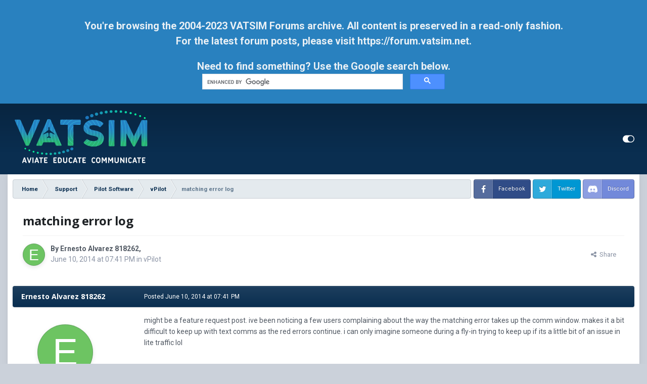

--- FILE ---
content_type: text/html
request_url: https://forums.vatsim.net/topic/15924-matching-error-log/
body_size: 13186
content:
<!DOCTYPE html>
<html id="focus" lang="en-US" dir="ltr" 
data-focus-guest
data-focus-group-id='2'
data-focus-theme-id='15'

data-focus-navigation='dropdown'

data-focus-bg='1'




data-focus-scheme='light'

data-focus-cookie='15'

data-focus-userlinks='radius sep cta'
data-focus-new-badge='true'
data-focus-post='margin'
data-focus-post-header='background border'
data-focus-post-controls='text wide'
data-focus-sticky='header'
data-focus-blocks='transparent'
data-focus-guest-message='alert'>
	<head>
		<meta charset="utf-8">
		<title>matching error log - vPilot - VATSIM Community</title>
		
			
		
		

	<meta name="viewport" content="width=device-width, initial-scale=1">


	
	


	<meta name="twitter:card" content="summary" />


	
		<meta name="twitter:site" content="@vatsim" />
	


	
		
			
				<meta property="og:title" content="matching error log">
			
		
	

	
		
			
				<meta property="og:type" content="website">
			
		
	

	
		
			
				<meta property="og:url" content="https://forums.vatsim.net/topic/15924-matching-error-log/">
			
		
	

	
		
			
				<meta name="description" content="might be a feature request post. ive been noticing a few users complaining about the way the matching error takes up the comm window. makes it a bit difficult to keep up with text comms as the red errors continue. i can only imagine someone during a fly-in trying to keep up if its a little bit of...">
			
		
	

	
		
			
				<meta property="og:description" content="might be a feature request post. ive been noticing a few users complaining about the way the matching error takes up the comm window. makes it a bit difficult to keep up with text comms as the red errors continue. i can only imagine someone during a fly-in trying to keep up if its a little bit of...">
			
		
	

	
		
			
				<meta property="og:updated_time" content="2014-06-11T02:21:53Z">
			
		
	

	
		
			
				<meta property="og:site_name" content="VATSIM Community">
			
		
	

	
		
			
				<meta property="og:locale" content="en_US">
			
		
	


	
		<link rel="canonical" href="https://forums.vatsim.net/topic/15924-matching-error-log/" />
	




<link rel="manifest" href="https://forums.vatsim.net/manifest.webmanifest/">
<meta name="msapplication-config" content="https://forums.vatsim.net/browserconfig.xml/">
<meta name="msapplication-starturl" content="/">
<meta name="application-name" content="VATSIM Community">
<meta name="apple-mobile-web-app-title" content="VATSIM Community">

	<meta name="theme-color" content="#0a2e50">










<link rel="preload" href="//forums.vatsim.net/applications/core/interface/font/fontawesome-webfont.woff2?v=4.7.0" as="font" crossorigin="anonymous">
		


	
		
			<link href="https://fonts.googleapis.com/css?family=Open%20Sans:300,300i,400,500,400i,700,700i" rel="stylesheet" referrerpolicy="origin">
		
		
			<link href="https://fonts.googleapis.com/css?family=Roboto:300,300i,400,400i,500,700,700i" rel="stylesheet" referrerpolicy="origin">
		
	



	<link rel='stylesheet' href='//vatsim-forums.nyc3.digitaloceanspaces.com/css_built_15/341e4a57816af3ba440d891ca87450ff_framework.css?v=55617482501676853514' media='all'>

	<link rel='stylesheet' href='//vatsim-forums.nyc3.digitaloceanspaces.com/css_built_15/05e81b71abe4f22d6eb8d1a929494829_responsive.css?v=55617482501676853514' media='all'>

	<link rel='stylesheet' href='//vatsim-forums.nyc3.digitaloceanspaces.com/css_built_15/90eb5adf50a8c640f633d47fd7eb1778_core.css?v=55617482501676853514' media='all'>

	<link rel='stylesheet' href='//vatsim-forums.nyc3.digitaloceanspaces.com/css_built_15/5a0da001ccc2200dc5625c3f3934497d_core_responsive.css?v=55617482501676853514' media='all'>

	<link rel='stylesheet' href='//vatsim-forums.nyc3.digitaloceanspaces.com/css_built_15/62e269ced0fdab7e30e026f1d30ae516_forums.css?v=55617482501676853514' media='all'>

	<link rel='stylesheet' href='//vatsim-forums.nyc3.digitaloceanspaces.com/css_built_15/76e62c573090645fb99a15a363d8620e_forums_responsive.css?v=55617482501676853514' media='all'>

	<link rel='stylesheet' href='//vatsim-forums.nyc3.digitaloceanspaces.com/css_built_15/ebdea0c6a7dab6d37900b9190d3ac77b_topics.css?v=55617482501676853514' media='all'>





<link rel='stylesheet' href='//vatsim-forums.nyc3.digitaloceanspaces.com/css_built_15/258adbb6e4f3e83cd3b355f84e3fa002_custom.css?v=55617482501676853514' media='all'>




		<!-- -->
		
<script type="13510a429d0c0837b0b7b12d-text/javascript">
var focusHtml = document.getElementById('focus');
var cookieId = focusHtml.getAttribute('data-focus-cookie');

//	['setting-name', enabled-by-default, has-toggle]
var focusSettings = [
	
 ['sticky-header', 1, 1],
	
	['fluid', 1, 1],
	['larger-font-size', 0, 1],
	['sticky-author-panel', 0, 1],
	['sticky-sidebar', 0, 1],
	['flip-sidebar', 0, 1],
	
	
]; 
for(var i = 0; i < focusSettings.length; i++) {
	var settingName = focusSettings[i][0];
	var isDefault = focusSettings[i][1];
	var allowToggle = focusSettings[i][2];
	if(allowToggle){
		var choice = localStorage.getItem(settingName);
		if( (choice === '1') || (!choice && (isDefault)) ){
			focusHtml.classList.add('enable--' + settingName + '');
		}
	} else if(isDefault){
		focusHtml.classList.add('enable--' + settingName + '');
	}
}


</script>

 
		
		
		<!-- -->
		

	
	<link rel='shortcut icon' href='//vatsim-forums.nyc3.digitaloceanspaces.com/monthly_2021_04/VATSIM-favicon_48px.png' type="image/png">

		
 
	</head>
	<body class='ipsApp ipsApp_front ipsJS_none ipsClearfix' data-controller='core.front.core.app' data-message="" data-pageApp='forums' data-pageLocation='front' data-pageModule='forums' data-pageController='topic' data-pageID='15924' >
		<a href='#ipsLayout_mainArea' class='ipsHide' title='Go to main content on this page' accesskey='m'>Jump to content</a>
		<div class="archive-notice">
			<p>
                You're browsing the 2004-2023 VATSIM Forums archive. All content is preserved in a read-only fashion.
                <br>
                For the latest forum posts, please visit <a href="https://forum.vatsim.net/" target="_blank">https://forum.vatsim.net</a>.
			</p>
			Need to find something? Use the Google search below.
			<br>
			<div class="gcse-searchbox-only"></div>
			<script defer src="https://cse.google.com/cse.js?cx=007edb58e8fde40e8" type="13510a429d0c0837b0b7b12d-text/javascript"></script>
		</div>
		
			<div id='ipsLayout_header' class='focus-sticky-header'>
				<header class='focus-header'>
					<div class='ipsLayout_container'>
						<div class='focus-header-align'>
							
<a class='focus-logo' href='https://forums.vatsim.net/' accesskey='1'>
	
		
		<span class='focus-logo__image'>
			<img src="//vatsim-forums.nyc3.digitaloceanspaces.com/monthly_2023_02/Vatsim-color-tagline-white.png.8908b6605618ae05a852053489888fa4.png" alt='VATSIM Community'>
		</span>
		
	
</a>
							
								<div class='focus-user'>

	<ul id='elUserNav' class='ipsList_inline cSignedOut ipsResponsive_showDesktop'>
		
<li class='cUserNav_icon' data-focus-editor>
	<a href='#' data-ipsTooltip>
		<i class='fa fa-toggle-on'></i>
	</a>
</li>
<li class='cUserNav_icon' data-focus-toggle-theme>
	<a href='#' data-ipsTooltip>
		<i class='fa'></i>
	</a>
</li>

 
	</ul>
</div>
							
						</div>
					</div>
				</header>
			</div>
		
		<main id='ipsLayout_body' class='ipsLayout_container'>
			<div class='focus-content'>
				<div class='focus-content-padding'>
					<div id='ipsLayout_contentArea'>
						<div class='focus-precontent'>
							<div class='focus-breadcrumb'>
								
<nav class='ipsBreadcrumb ipsBreadcrumb_top ipsFaded_withHover'>
	

	<ul data-role="breadcrumbList">
		<li>
			<a title="Home" href='https://forums.vatsim.net/'>
				<span>Home <i class='fa fa-angle-right'></i></span>
			</a>
		</li>
		
		
			<li>
				
					<a href='https://forums.vatsim.net/forum/287-support/'>
						<span>Support <i class='fa fa-angle-right' aria-hidden="true"></i></span>
					</a>
				
			</li>
		
			<li>
				
					<a href='https://forums.vatsim.net/forum/334-pilot-software/'>
						<span>Pilot Software <i class='fa fa-angle-right' aria-hidden="true"></i></span>
					</a>
				
			</li>
		
			<li>
				
					<a href='https://forums.vatsim.net/forum/329-vpilot/'>
						<span>vPilot <i class='fa fa-angle-right' aria-hidden="true"></i></span>
					</a>
				
			</li>
		
			<li>
				
					matching error log
				
			</li>
		
	</ul>
</nav>
								

<ul class='focus-social focus-social--iconText'>
	<li><a href='https://www.facebook.com/groups/vatsim' target="_blank" rel="noopener"><span>Facebook</span></a></li>
<li><a href='https://twitter.com/vatsim/' target="_blank" rel="noopener"><span>Twitter</span></a></li>
<li><a href='https://community.vatsim.net' target="_blank" rel="noopener"><span>Discord</span></a></li>
</ul>

							</div>
							





						</div>

						<div id='ipsLayout_contentWrapper'>
							
							<div id='ipsLayout_mainArea'>
								
								
								
								
								

	




								



<div class='ipsPageHeader ipsResponsive_pull ipsBox ipsPadding sm:ipsPadding:half ipsMargin_bottom'>
		
	
	<div class='ipsFlex ipsFlex-ai:center ipsFlex-fw:wrap ipsGap:4'>
		<div class='ipsFlex-flex:11'>
			<h1 class='ipsType_pageTitle ipsContained_container'>
				

				
				
					<span class='ipsType_break ipsContained'>
						<span>matching error log</span>
					</span>
				
			</h1>
			
			
		</div>
		
	</div>
	<hr class='ipsHr'>
	<div class='ipsPageHeader__meta ipsFlex ipsFlex-jc:between ipsFlex-ai:center ipsFlex-fw:wrap ipsGap:3'>
		<div class='ipsFlex-flex:11'>
			<div class='ipsPhotoPanel ipsPhotoPanel_mini ipsPhotoPanel_notPhone ipsClearfix'>
				
<span class='ipsUserPhoto ipsUserPhoto_mini '>
	<img src='data:image/svg+xml,%3Csvg%20xmlns%3D%22http%3A%2F%2Fwww.w3.org%2F2000%2Fsvg%22%20viewBox%3D%220%200%201024%201024%22%20style%3D%22background%3A%236dc462%22%3E%3Cg%3E%3Ctext%20text-anchor%3D%22middle%22%20dy%3D%22.35em%22%20x%3D%22512%22%20y%3D%22512%22%20fill%3D%22%23ffffff%22%20font-size%3D%22700%22%20font-family%3D%22-apple-system%2C%20BlinkMacSystemFont%2C%20Roboto%2C%20Helvetica%2C%20Arial%2C%20sans-serif%22%3EE%3C%2Ftext%3E%3C%2Fg%3E%3C%2Fsvg%3E' alt='Ernesto Alvarez 818262' loading="lazy">
</span>
				<div>
					<p class='ipsType_reset ipsType_blendLinks'>
						<span class='ipsType_normal'>
						
							<strong>By 


Ernesto Alvarez 818262, </strong><br />
							<span class='ipsType_light'><time datetime='2014-06-10T19:41:59Z' title='06/10/14 07:41  PM' data-short='Jun 10, 2014'>June 10, 2014 at 07:41  PM</time> in <a href="https://forums.vatsim.net/forum/329-vpilot/">vPilot</a></span>
						
						</span>
					</p>
				</div>
			</div>
		</div>
		
			<div class='ipsFlex-flex:01 ipsResponsive_hidePhone'>
				<div class='ipsFlex ipsFlex-ai:center ipsFlex-jc:center ipsGap:3 ipsGap_row:0'>
					
						


    <a href='#elShareItem_1103621941_menu' id='elShareItem_1103621941' data-ipsMenu class='ipsShareButton ipsButton ipsButton_verySmall ipsButton_link ipsButton_link--light'>
        <span><i class='fa fa-share-alt'></i></span> &nbsp;Share
    </a>

    <div class='ipsPadding ipsMenu ipsMenu_auto ipsHide' id='elShareItem_1103621941_menu' data-controller="core.front.core.sharelink">
        <ul class='ipsList_inline'>
            
                <li>
<a href="https://twitter.com/share?url=https%3A%2F%2Fforums.vatsim.net%2Ftopic%2F15924-matching-error-log%2F" class="cShareLink cShareLink_twitter" target="_blank" data-role="shareLink" title='Share on Twitter' data-ipsTooltip rel='nofollow noopener'>
	<i class="fa fa-twitter"></i>
</a></li>
            
                <li>
<a href="https://www.facebook.com/sharer/sharer.php?u=https%3A%2F%2Fforums.vatsim.net%2Ftopic%2F15924-matching-error-log%2F" class="cShareLink cShareLink_facebook" target="_blank" data-role="shareLink" title='Share on Facebook' data-ipsTooltip rel='noopener nofollow'>
	<i class="fa fa-facebook"></i>
</a></li>
            
                <li>
<a href="http://www.reddit.com/submit?url=https%3A%2F%2Fforums.vatsim.net%2Ftopic%2F15924-matching-error-log%2F&amp;title=matching+error+log" rel="nofollow noopener" class="cShareLink cShareLink_reddit" target="_blank" title='Share on Reddit' data-ipsTooltip>
	<i class="fa fa-reddit"></i>
</a></li>
            
                <li>
<a href="http://www.linkedin.com/shareArticle?mini=true&amp;url=https%3A%2F%2Fforums.vatsim.net%2Ftopic%2F15924-matching-error-log%2F&amp;title=matching+error+log" rel="nofollow noopener" class="cShareLink cShareLink_linkedin" target="_blank" data-role="shareLink" title='Share on LinkedIn' data-ipsTooltip>
	<i class="fa fa-linkedin"></i>
</a></li>
            
                <li>
<a href="https://pinterest.com/pin/create/button/?url=https://forums.vatsim.net/topic/15924-matching-error-log/&amp;media=" class="cShareLink cShareLink_pinterest" rel="nofollow noopener" target="_blank" data-role="shareLink" title='Share on Pinterest' data-ipsTooltip>
	<i class="fa fa-pinterest"></i>
</a></li>
            
        </ul>
        
            <hr class='ipsHr'>
            <button class='ipsHide ipsButton ipsButton_verySmall ipsButton_light ipsButton_fullWidth ipsMargin_top:half' data-controller='core.front.core.webshare' data-role='webShare' data-webShareTitle='matching error log' data-webShareText='matching error log' data-webShareUrl='https://forums.vatsim.net/topic/15924-matching-error-log/'>More sharing options...</button>
        
    </div>

					
					



					

				</div>
			</div>
					
	</div>
	
	
</div>






<div class='ipsClearfix'>
	<ul class="ipsToolList ipsToolList_horizontal ipsClearfix ipsSpacer_both ipsResponsive_hidePhone">
		
		
		
	</ul>
</div>

<div id='comments' data-controller='forums.front.topic.view, core.front.core.ignoredComments' data-autoPoll data-baseURL='https://forums.vatsim.net/topic/15924-matching-error-log/' data-lastPage data-feedID='topic-15924' class='cTopic ipsClear ipsSpacer_top'>
	
			
	

	

<div data-controller='core.front.core.recommendedComments' data-url='https://forums.vatsim.net/topic/15924-matching-error-log/?recommended=comments' class='ipsRecommendedComments ipsHide'>
	<div data-role="recommendedComments">
		<h2 class='ipsType_sectionHead ipsType_large ipsType_bold ipsMargin_bottom'>Recommended Posts</h2>
		
	</div>
</div>
	
	<div id="elPostFeed" data-role='commentFeed' data-controller='core.front.core.moderation' >
		<form action="https://forums.vatsim.net/topic/15924-matching-error-log/?csrfKey=54cbce3b31120a5c727e1fe6fdbec464&amp;do=multimodComment" method="post" data-ipsPageAction data-role='moderationTools'>
			
			
				

					

					
					



<a id="comment-104897"></a>
<article  id="elComment_104897" class="cPost ipsBox ipsResponsive_pull  ipsComment  ipsComment_parent ipsClearfix ipsClear ipsColumns ipsColumns_noSpacing ipsColumns_collapsePhone    ">
	

	

	<div class="cAuthorPane_mobile ipsResponsive_showPhone">
		<div class="cAuthorPane_photo">
			<div class="cAuthorPane_photoWrap">
				
<span class='ipsUserPhoto ipsUserPhoto_large '>
	<img src='data:image/svg+xml,%3Csvg%20xmlns%3D%22http%3A%2F%2Fwww.w3.org%2F2000%2Fsvg%22%20viewBox%3D%220%200%201024%201024%22%20style%3D%22background%3A%236dc462%22%3E%3Cg%3E%3Ctext%20text-anchor%3D%22middle%22%20dy%3D%22.35em%22%20x%3D%22512%22%20y%3D%22512%22%20fill%3D%22%23ffffff%22%20font-size%3D%22700%22%20font-family%3D%22-apple-system%2C%20BlinkMacSystemFont%2C%20Roboto%2C%20Helvetica%2C%20Arial%2C%20sans-serif%22%3EE%3C%2Ftext%3E%3C%2Fg%3E%3C%2Fsvg%3E' alt='Ernesto Alvarez 818262' loading="lazy">
</span>
				
				
			</div>
		</div>
		<div class="cAuthorPane_content">
			<h3 class="ipsType_sectionHead cAuthorPane_author ipsType_break ipsType_blendLinks ipsFlex ipsFlex-ai:center">
				


Ernesto Alvarez 818262
			</h3>
			<div class="ipsType_light ipsType_reset">
				Posted <time datetime='2014-06-10T19:41:59Z' title='06/10/14 07:41  PM' data-short='Jun 10, 2014'>June 10, 2014 at 07:41  PM</time>
				
			</div>
		</div>
	</div>
	<aside class="ipsComment_author cAuthorPane ipsColumn ipsColumn_medium ipsResponsive_hidePhone"><h3 class="ipsType_sectionHead cAuthorPane_author ipsType_blendLinks ipsType_break">
<strong>


Ernesto Alvarez 818262</strong>
			
		</h3>
		<ul class="cAuthorPane_info ipsList_reset">
<li data-role="photo" class="cAuthorPane_photo">
				<div class="cAuthorPane_photoWrap">
					
<span class='ipsUserPhoto ipsUserPhoto_large '>
	<img src='data:image/svg+xml,%3Csvg%20xmlns%3D%22http%3A%2F%2Fwww.w3.org%2F2000%2Fsvg%22%20viewBox%3D%220%200%201024%201024%22%20style%3D%22background%3A%236dc462%22%3E%3Cg%3E%3Ctext%20text-anchor%3D%22middle%22%20dy%3D%22.35em%22%20x%3D%22512%22%20y%3D%22512%22%20fill%3D%22%23ffffff%22%20font-size%3D%22700%22%20font-family%3D%22-apple-system%2C%20BlinkMacSystemFont%2C%20Roboto%2C%20Helvetica%2C%20Arial%2C%20sans-serif%22%3EE%3C%2Ftext%3E%3C%2Fg%3E%3C%2Fsvg%3E' alt='Ernesto Alvarez 818262' loading="lazy">
</span>
					
					
				</div>
			</li>
			
				<li data-role="group">Members</li>

	
	
	
		
	
		
	
		
	
	

				
			
			
				<li data-role="stats" class="ipsMargin_top">
					<ul class="ipsList_reset ipsType_light ipsFlex ipsFlex-ai:center ipsFlex-jc:center ipsGap_row:2 cAuthorPane_stats">
<li>
								<i class="fa fa-comment"></i> 2.7k
						</li>
						
					</ul>
</li>
			
			
				

<!-- <li class='ipsResponsive_hidePhone ipsType_break'>VATSIM ID: </li> -->
			
		</ul></aside><div class="ipsColumn ipsColumn_fluid ipsMargin:none">
		

<div id="comment-104897_wrap" data-controller="core.front.core.comment" data-commentapp="forums" data-commenttype="forums" data-commentid="104897" data-quotedata="{&quot;userid&quot;:6569,&quot;username&quot;:&quot;Ernesto Alvarez 818262&quot;,&quot;timestamp&quot;:1402429319,&quot;contentapp&quot;:&quot;forums&quot;,&quot;contenttype&quot;:&quot;forums&quot;,&quot;contentid&quot;:15924,&quot;contentclass&quot;:&quot;forums_Topic&quot;,&quot;contentcommentid&quot;:104897}" class="ipsComment_content ipsType_medium">

	<div class="ipsComment_meta ipsType_light ipsFlex ipsFlex-ai:center ipsFlex-jc:between ipsFlex-fd:row-reverse">
		<div class="ipsType_light ipsType_reset ipsType_blendLinks ipsComment_toolWrap">
			<div class="ipsResponsive_hidePhone ipsComment_badges">
				<ul class="ipsList_reset ipsFlex ipsFlex-jc:end ipsFlex-fw:wrap ipsGap:2 ipsGap_row:1">
					
					
					
					
					
				</ul>
</div>
		</div>

		<div class="ipsType_reset ipsResponsive_hidePhone">
			Posted <time datetime='2014-06-10T19:41:59Z' title='06/10/14 07:41  PM' data-short='Jun 10, 2014'>June 10, 2014 at 07:41  PM</time>
			
			<span class="ipsResponsive_hidePhone">
				
				
			</span>
		</div>
	</div>

	

    

	<div class="cPost_contentWrap">
		
		<div data-role="commentContent" class="ipsType_normal ipsType_richText ipsPadding_bottom ipsContained" data-controller="core.front.core.lightboxedImages">
			
<p>might be a feature request post. ive been noticing a few users complaining about the way the matching error takes up the comm window. makes it a bit difficult to keep up with text comms as the red errors continue. i can only imagine someone during a fly-in trying to keep up if its a little bit of an issue in lite traffic lol</p>
<p> </p>
<p>maybe something to consider for a future update. maybe have the matching errors in their own window or something, that way the comm messages arent affected</p>


			
		</div>

		

		
	</div>

	

	



<div class='ipsPadding ipsHide cPostShareMenu' id='elShareComment_104897_menu'>
	<h5 class='ipsType_normal ipsType_reset'>Link to comment</h5>
	
		
	
	
	<input type='text' value='https://forums.vatsim.net/topic/15924-matching-error-log/' class='ipsField_fullWidth'>

	
	<h5 class='ipsType_normal ipsType_reset ipsSpacer_top'>Share on other sites</h5>
	

	<ul class='ipsList_inline ipsList_noSpacing ipsClearfix' data-controller="core.front.core.sharelink">
		
			<li>
<a href="https://twitter.com/share?url=https%3A%2F%2Fforums.vatsim.net%2Ftopic%2F15924-matching-error-log%2F%3Fdo%3DfindComment%26comment%3D104897" class="cShareLink cShareLink_twitter" target="_blank" data-role="shareLink" title='Share on Twitter' data-ipsTooltip rel='nofollow noopener'>
	<i class="fa fa-twitter"></i>
</a></li>
		
			<li>
<a href="https://www.facebook.com/sharer/sharer.php?u=https%3A%2F%2Fforums.vatsim.net%2Ftopic%2F15924-matching-error-log%2F%3Fdo%3DfindComment%26comment%3D104897" class="cShareLink cShareLink_facebook" target="_blank" data-role="shareLink" title='Share on Facebook' data-ipsTooltip rel='noopener nofollow'>
	<i class="fa fa-facebook"></i>
</a></li>
		
			<li>
<a href="http://www.reddit.com/submit?url=https%3A%2F%2Fforums.vatsim.net%2Ftopic%2F15924-matching-error-log%2F%3Fdo%3DfindComment%26comment%3D104897&amp;title=matching+error+log" rel="nofollow noopener" class="cShareLink cShareLink_reddit" target="_blank" title='Share on Reddit' data-ipsTooltip>
	<i class="fa fa-reddit"></i>
</a></li>
		
			<li>
<a href="http://www.linkedin.com/shareArticle?mini=true&amp;url=https%3A%2F%2Fforums.vatsim.net%2Ftopic%2F15924-matching-error-log%2F%3Fdo%3DfindComment%26comment%3D104897&amp;title=matching+error+log" rel="nofollow noopener" class="cShareLink cShareLink_linkedin" target="_blank" data-role="shareLink" title='Share on LinkedIn' data-ipsTooltip>
	<i class="fa fa-linkedin"></i>
</a></li>
		
			<li>
<a href="https://pinterest.com/pin/create/button/?url=https://forums.vatsim.net/topic/15924-matching-error-log/?do=findComment%26comment=104897&amp;media=" class="cShareLink cShareLink_pinterest" rel="nofollow noopener" target="_blank" data-role="shareLink" title='Share on Pinterest' data-ipsTooltip>
	<i class="fa fa-pinterest"></i>
</a></li>
		
	</ul>


	<hr class='ipsHr'>
	<button class='ipsHide ipsButton ipsButton_small ipsButton_light ipsButton_fullWidth ipsMargin_top:half' data-controller='core.front.core.webshare' data-role='webShare' data-webShareTitle='matching error log' data-webShareText='might be a feature request post. ive been noticing a few users complaining about the way the matching error takes up the comm window. makes it a bit difficult to keep up with text comms as the red errors continue. i can only imagine someone during a fly-in trying to keep up if its a little bit of an issue in lite traffic lol 
  
maybe something to consider for a future update. maybe have the matching errors in their own window or something, that way the comm messages arent affected 
' data-webShareUrl='https://forums.vatsim.net/topic/15924-matching-error-log/?do=findComment&amp;comment=104897'>More sharing options...</button>

	
</div>
</div>

	</div>
</article>

					
					
					
				

					

					
					



<a id="comment-104898"></a>
<article  id="elComment_104898" class="cPost ipsBox ipsResponsive_pull  ipsComment  ipsComment_parent ipsClearfix ipsClear ipsColumns ipsColumns_noSpacing ipsColumns_collapsePhone    ">
	

	

	<div class="cAuthorPane_mobile ipsResponsive_showPhone">
		<div class="cAuthorPane_photo">
			<div class="cAuthorPane_photoWrap">
				
<span class='ipsUserPhoto ipsUserPhoto_large '>
	<img src='//vatsim-forums.nyc3.digitaloceanspaces.com/monthly_2020_04/ProfilePhoto.thumb.jpg.58992770ff995472b9151be35212e364.jpg' alt='Ross Carlson' loading="lazy">
</span>
				
				<span class="cAuthorPane_badge cAuthorPane_badge--moderator" data-ipstooltip title="Ross Carlson is a moderator"></span>
				
				
			</div>
		</div>
		<div class="cAuthorPane_content">
			<h3 class="ipsType_sectionHead cAuthorPane_author ipsType_break ipsType_blendLinks ipsFlex ipsFlex-ai:center">
				


<span style="color:#34495e;font-weight:bold">Ross Carlson</span>
			</h3>
			<div class="ipsType_light ipsType_reset">
				Posted <time datetime='2014-06-10T20:03:45Z' title='06/10/14 08:03  PM' data-short='Jun 10, 2014'>June 10, 2014 at 08:03  PM</time>
				
			</div>
		</div>
	</div>
	<aside class="ipsComment_author cAuthorPane ipsColumn ipsColumn_medium ipsResponsive_hidePhone"><h3 class="ipsType_sectionHead cAuthorPane_author ipsType_blendLinks ipsType_break">
<strong>


Ross Carlson</strong>
			
		</h3>
		<ul class="cAuthorPane_info ipsList_reset">
<li data-role="photo" class="cAuthorPane_photo">
				<div class="cAuthorPane_photoWrap">
					
<span class='ipsUserPhoto ipsUserPhoto_large '>
	<img src='//vatsim-forums.nyc3.digitaloceanspaces.com/monthly_2020_04/ProfilePhoto.thumb.jpg.58992770ff995472b9151be35212e364.jpg' alt='Ross Carlson' loading="lazy">
</span>
					
						<span class="cAuthorPane_badge cAuthorPane_badge--moderator" data-ipstooltip title="Ross Carlson is a moderator"></span>
					
					
				</div>
			</li>
			
				<li data-role="group"><span style="color:#34495e;font-weight:bold">VATSIM Developer</span></li>

	
	
	
		
	
		
	
		
	
	

				
			
			
				<li data-role="stats" class="ipsMargin_top">
					<ul class="ipsList_reset ipsType_light ipsFlex ipsFlex-ai:center ipsFlex-jc:center ipsGap_row:2 cAuthorPane_stats">
<li>
								<i class="fa fa-comment"></i> 6.3k
						</li>
						
							<li>	
									   <i class="fa fa-check-circle"></i> 8
							</li>
						
					</ul>
</li>
			
			
				

<!-- <li class='ipsResponsive_hidePhone ipsType_break'>VATSIM ID: 887155</li> -->
			
		</ul></aside><div class="ipsColumn ipsColumn_fluid ipsMargin:none">
		

<div id="comment-104898_wrap" data-controller="core.front.core.comment" data-commentapp="forums" data-commenttype="forums" data-commentid="104898" data-quotedata="{&quot;userid&quot;:39291,&quot;username&quot;:&quot;Ross Carlson&quot;,&quot;timestamp&quot;:1402430625,&quot;contentapp&quot;:&quot;forums&quot;,&quot;contenttype&quot;:&quot;forums&quot;,&quot;contentid&quot;:15924,&quot;contentclass&quot;:&quot;forums_Topic&quot;,&quot;contentcommentid&quot;:104898}" class="ipsComment_content ipsType_medium">

	<div class="ipsComment_meta ipsType_light ipsFlex ipsFlex-ai:center ipsFlex-jc:between ipsFlex-fd:row-reverse">
		<div class="ipsType_light ipsType_reset ipsType_blendLinks ipsComment_toolWrap">
			<div class="ipsResponsive_hidePhone ipsComment_badges">
				<ul class="ipsList_reset ipsFlex ipsFlex-jc:end ipsFlex-fw:wrap ipsGap:2 ipsGap_row:1">
					
					
					
					
					
				</ul>
</div>
		</div>

		<div class="ipsType_reset ipsResponsive_hidePhone">
			Posted <time datetime='2014-06-10T20:03:45Z' title='06/10/14 08:03  PM' data-short='Jun 10, 2014'>June 10, 2014 at 08:03  PM</time>
			
			<span class="ipsResponsive_hidePhone">
				
				
			</span>
		</div>
	</div>

	

    

	<div class="cPost_contentWrap">
		
		<div data-role="commentContent" class="ipsType_normal ipsType_richText ipsPadding_bottom ipsContained" data-controller="core.front.core.lightboxedImages">
			<p>Hrm ... this isn't the first time I've had this request. What I don't understand is why people just let those errors happen. The errors are there for a reason ... to make it painfully obvious that you have misconfigured vPilot's model matching. The errors should be fixed, not relegated to a log where they'll never be dealt with.</p>

			
		</div>

		

		
			

	<div data-role="memberSignature" class='ipsResponsive_hidePhone ipsBorder_top ipsPadding_vertical'>
		

		<div class='ipsType_light ipsType_richText' data-ipsLazyLoad>
			
<p>
	Developer: <a href="https://vpilot.rosscarlson.dev" rel="external nofollow">vPilot</a>, <a href="https://vrc.rosscarlson.dev/" rel="external nofollow">VRC</a>, <a href="https://vstars.rosscarlson.dev" rel="external nofollow">vSTARS</a>, <a href="https://veram.rosscarlson.dev" rel="external nofollow">vERAM</a>, <a href="https://vatspy.rosscarlson.dev" rel="external nofollow">VAT-Spy</a>
</p>

<p>
	Senior Controller, <a href="http://www.bvartcc.com/" rel="external nofollow">Boston Virtual ARTCC</a>
</p>

		</div>
	</div>

		
	</div>

	

	



<div class='ipsPadding ipsHide cPostShareMenu' id='elShareComment_104898_menu'>
	<h5 class='ipsType_normal ipsType_reset'>Link to comment</h5>
	
		
	
	
	<input type='text' value='https://forums.vatsim.net/topic/15924-matching-error-log/?do=findComment&amp;comment=104898' class='ipsField_fullWidth'>

	
	<h5 class='ipsType_normal ipsType_reset ipsSpacer_top'>Share on other sites</h5>
	

	<ul class='ipsList_inline ipsList_noSpacing ipsClearfix' data-controller="core.front.core.sharelink">
		
			<li>
<a href="https://twitter.com/share?url=https%3A%2F%2Fforums.vatsim.net%2Ftopic%2F15924-matching-error-log%2F%3Fdo%3DfindComment%26comment%3D104898" class="cShareLink cShareLink_twitter" target="_blank" data-role="shareLink" title='Share on Twitter' data-ipsTooltip rel='nofollow noopener'>
	<i class="fa fa-twitter"></i>
</a></li>
		
			<li>
<a href="https://www.facebook.com/sharer/sharer.php?u=https%3A%2F%2Fforums.vatsim.net%2Ftopic%2F15924-matching-error-log%2F%3Fdo%3DfindComment%26comment%3D104898" class="cShareLink cShareLink_facebook" target="_blank" data-role="shareLink" title='Share on Facebook' data-ipsTooltip rel='noopener nofollow'>
	<i class="fa fa-facebook"></i>
</a></li>
		
			<li>
<a href="http://www.reddit.com/submit?url=https%3A%2F%2Fforums.vatsim.net%2Ftopic%2F15924-matching-error-log%2F%3Fdo%3DfindComment%26comment%3D104898&amp;title=matching+error+log" rel="nofollow noopener" class="cShareLink cShareLink_reddit" target="_blank" title='Share on Reddit' data-ipsTooltip>
	<i class="fa fa-reddit"></i>
</a></li>
		
			<li>
<a href="http://www.linkedin.com/shareArticle?mini=true&amp;url=https%3A%2F%2Fforums.vatsim.net%2Ftopic%2F15924-matching-error-log%2F%3Fdo%3DfindComment%26comment%3D104898&amp;title=matching+error+log" rel="nofollow noopener" class="cShareLink cShareLink_linkedin" target="_blank" data-role="shareLink" title='Share on LinkedIn' data-ipsTooltip>
	<i class="fa fa-linkedin"></i>
</a></li>
		
			<li>
<a href="https://pinterest.com/pin/create/button/?url=https://forums.vatsim.net/topic/15924-matching-error-log/?do=findComment%26comment=104898&amp;media=" class="cShareLink cShareLink_pinterest" rel="nofollow noopener" target="_blank" data-role="shareLink" title='Share on Pinterest' data-ipsTooltip>
	<i class="fa fa-pinterest"></i>
</a></li>
		
	</ul>


	<hr class='ipsHr'>
	<button class='ipsHide ipsButton ipsButton_small ipsButton_light ipsButton_fullWidth ipsMargin_top:half' data-controller='core.front.core.webshare' data-role='webShare' data-webShareTitle='matching error log' data-webShareText='Hrm ... this isn&#039;t the first time I&#039;ve had this request. What I don&#039;t understand is why people just let those errors happen. The errors are there for a reason ... to make it painfully obvious that you have misconfigured vPilot&#039;s model matching. The errors should be fixed, not relegated to a log where they&#039;ll never be dealt with. ' data-webShareUrl='https://forums.vatsim.net/topic/15924-matching-error-log/?do=findComment&amp;comment=104898'>More sharing options...</button>

	
</div>
</div>

	</div>
</article>

					
					
					
				

					

					
					



<a id="comment-104903"></a>
<article  id="elComment_104903" class="cPost ipsBox ipsResponsive_pull  ipsComment  ipsComment_parent ipsClearfix ipsClear ipsColumns ipsColumns_noSpacing ipsColumns_collapsePhone    ">
	

	

	<div class="cAuthorPane_mobile ipsResponsive_showPhone">
		<div class="cAuthorPane_photo">
			<div class="cAuthorPane_photoWrap">
				
<span class='ipsUserPhoto ipsUserPhoto_large '>
	<img src='//vatsim-forums.nyc3.digitaloceanspaces.com/monthly_2020_04/45355477_10156642292100833_1585904119858593792_o.thumb.jpg.57e2a114593fd9a0b5754c81859c3bfa.jpg' alt='Kirk Christie' loading="lazy">
</span>
				
				
			</div>
		</div>
		<div class="cAuthorPane_content">
			<h3 class="ipsType_sectionHead cAuthorPane_author ipsType_break ipsType_blendLinks ipsFlex ipsFlex-ai:center">
				


Kirk Christie
			</h3>
			<div class="ipsType_light ipsType_reset">
				Posted <time datetime='2014-06-11T02:19:08Z' title='06/11/14 02:19  AM' data-short='Jun 11, 2014'>June 11, 2014 at 02:19  AM</time>
				
			</div>
		</div>
	</div>
	<aside class="ipsComment_author cAuthorPane ipsColumn ipsColumn_medium ipsResponsive_hidePhone"><h3 class="ipsType_sectionHead cAuthorPane_author ipsType_blendLinks ipsType_break">
<strong>


Kirk Christie</strong>
			
		</h3>
		<ul class="cAuthorPane_info ipsList_reset">
<li data-role="photo" class="cAuthorPane_photo">
				<div class="cAuthorPane_photoWrap">
					
<span class='ipsUserPhoto ipsUserPhoto_large '>
	<img src='//vatsim-forums.nyc3.digitaloceanspaces.com/monthly_2020_04/45355477_10156642292100833_1585904119858593792_o.thumb.jpg.57e2a114593fd9a0b5754c81859c3bfa.jpg' alt='Kirk Christie' loading="lazy">
</span>
					
					
				</div>
			</li>
			
				<li data-role="group">Members</li>

	
	
	
		
	
		
	
	

				
			
			
				<li data-role="stats" class="ipsMargin_top">
					<ul class="ipsList_reset ipsType_light ipsFlex ipsFlex-ai:center ipsFlex-jc:center ipsGap_row:2 cAuthorPane_stats">
<li>
								<i class="fa fa-comment"></i> 665
						</li>
						
					</ul>
</li>
			
			
				

<!-- <li class='ipsResponsive_hidePhone ipsType_break'>VATSIM ID: 956763</li> -->
			
		</ul></aside><div class="ipsColumn ipsColumn_fluid ipsMargin:none">
		

<div id="comment-104903_wrap" data-controller="core.front.core.comment" data-commentapp="forums" data-commenttype="forums" data-commentid="104903" data-quotedata="{&quot;userid&quot;:96267,&quot;username&quot;:&quot;Kirk Christie&quot;,&quot;timestamp&quot;:1402453148,&quot;contentapp&quot;:&quot;forums&quot;,&quot;contenttype&quot;:&quot;forums&quot;,&quot;contentid&quot;:15924,&quot;contentclass&quot;:&quot;forums_Topic&quot;,&quot;contentcommentid&quot;:104903}" class="ipsComment_content ipsType_medium">

	<div class="ipsComment_meta ipsType_light ipsFlex ipsFlex-ai:center ipsFlex-jc:between ipsFlex-fd:row-reverse">
		<div class="ipsType_light ipsType_reset ipsType_blendLinks ipsComment_toolWrap">
			<div class="ipsResponsive_hidePhone ipsComment_badges">
				<ul class="ipsList_reset ipsFlex ipsFlex-jc:end ipsFlex-fw:wrap ipsGap:2 ipsGap_row:1">
					
					
					
					
					
				</ul>
</div>
		</div>

		<div class="ipsType_reset ipsResponsive_hidePhone">
			Posted <time datetime='2014-06-11T02:19:08Z' title='06/11/14 02:19  AM' data-short='Jun 11, 2014'>June 11, 2014 at 02:19  AM</time>
			
			<span class="ipsResponsive_hidePhone">
				
				
			</span>
		</div>
	</div>

	

    

	<div class="cPost_contentWrap">
		
		<div data-role="commentContent" class="ipsType_normal ipsType_richText ipsPadding_bottom ipsContained" data-controller="core.front.core.lightboxedImages">
			
<p>We'll for me I do the best I can to fix what ever errors do occur, but that's usually when I'm not flying.</p>
<p> </p>
<p>The text log is helpful because I can go back and fix errors when I'm not flying, the issue is, who is going to have time to rectify the errors during a big fly in, when this might be the first time you are meet with a missing model.</p>
<p> </p>
<p>Not only that, we can't fix at our own PC end what other members stuff up, like incorrect ICAO codes ect.</p>


			
		</div>

		

		
			

	<div data-role="memberSignature" class='ipsResponsive_hidePhone ipsBorder_top ipsPadding_vertical'>
		

		<div class='ipsType_light ipsType_richText' data-ipsLazyLoad>
			
<p>
	<strong><span style="color:#0000BF;">Kirk Christie - VATPAC C3</span></strong>
</p>

<p>
	<strong><span style="color:#FF8000;">VATPAC Undercover ATC Agent</span></strong>
</p>

<p>
	<strong><span style="color:#00FF00;">Worldflight Perth 737-800 Crew Member</span></strong>
</p>

<p>
	<img alt="956763" class="ipsImage" data-ratio="30.00" height="120" style="height:auto;" width="400" data-src="https://my.vatsim.net/indicators/956763" src="https://forums.vatsim.net/applications/core/interface/js/spacer.png"></p>

		</div>
	</div>

		
	</div>

	

	



<div class='ipsPadding ipsHide cPostShareMenu' id='elShareComment_104903_menu'>
	<h5 class='ipsType_normal ipsType_reset'>Link to comment</h5>
	
		
	
	
	<input type='text' value='https://forums.vatsim.net/topic/15924-matching-error-log/?do=findComment&amp;comment=104903' class='ipsField_fullWidth'>

	
	<h5 class='ipsType_normal ipsType_reset ipsSpacer_top'>Share on other sites</h5>
	

	<ul class='ipsList_inline ipsList_noSpacing ipsClearfix' data-controller="core.front.core.sharelink">
		
			<li>
<a href="https://twitter.com/share?url=https%3A%2F%2Fforums.vatsim.net%2Ftopic%2F15924-matching-error-log%2F%3Fdo%3DfindComment%26comment%3D104903" class="cShareLink cShareLink_twitter" target="_blank" data-role="shareLink" title='Share on Twitter' data-ipsTooltip rel='nofollow noopener'>
	<i class="fa fa-twitter"></i>
</a></li>
		
			<li>
<a href="https://www.facebook.com/sharer/sharer.php?u=https%3A%2F%2Fforums.vatsim.net%2Ftopic%2F15924-matching-error-log%2F%3Fdo%3DfindComment%26comment%3D104903" class="cShareLink cShareLink_facebook" target="_blank" data-role="shareLink" title='Share on Facebook' data-ipsTooltip rel='noopener nofollow'>
	<i class="fa fa-facebook"></i>
</a></li>
		
			<li>
<a href="http://www.reddit.com/submit?url=https%3A%2F%2Fforums.vatsim.net%2Ftopic%2F15924-matching-error-log%2F%3Fdo%3DfindComment%26comment%3D104903&amp;title=matching+error+log" rel="nofollow noopener" class="cShareLink cShareLink_reddit" target="_blank" title='Share on Reddit' data-ipsTooltip>
	<i class="fa fa-reddit"></i>
</a></li>
		
			<li>
<a href="http://www.linkedin.com/shareArticle?mini=true&amp;url=https%3A%2F%2Fforums.vatsim.net%2Ftopic%2F15924-matching-error-log%2F%3Fdo%3DfindComment%26comment%3D104903&amp;title=matching+error+log" rel="nofollow noopener" class="cShareLink cShareLink_linkedin" target="_blank" data-role="shareLink" title='Share on LinkedIn' data-ipsTooltip>
	<i class="fa fa-linkedin"></i>
</a></li>
		
			<li>
<a href="https://pinterest.com/pin/create/button/?url=https://forums.vatsim.net/topic/15924-matching-error-log/?do=findComment%26comment=104903&amp;media=" class="cShareLink cShareLink_pinterest" rel="nofollow noopener" target="_blank" data-role="shareLink" title='Share on Pinterest' data-ipsTooltip>
	<i class="fa fa-pinterest"></i>
</a></li>
		
	</ul>


	<hr class='ipsHr'>
	<button class='ipsHide ipsButton ipsButton_small ipsButton_light ipsButton_fullWidth ipsMargin_top:half' data-controller='core.front.core.webshare' data-role='webShare' data-webShareTitle='matching error log' data-webShareText='We&#039;ll for me I do the best I can to fix what ever errors do occur, but that&#039;s usually when I&#039;m not flying. 
  
The text log is helpful because I can go back and fix errors when I&#039;m not flying, the issue is, who is going to have time to rectify the errors during a big fly in, when this might be the first time you are meet with a missing model. 
  
Not only that, we can&#039;t fix at our own PC end what other members stuff up, like incorrect ICAO codes ect. 
' data-webShareUrl='https://forums.vatsim.net/topic/15924-matching-error-log/?do=findComment&amp;comment=104903'>More sharing options...</button>

	
</div>
</div>

	</div>
</article>

					
					
					
				

					

					
					



<a id="comment-104904"></a>
<article  id="elComment_104904" class="cPost ipsBox ipsResponsive_pull  ipsComment  ipsComment_parent ipsClearfix ipsClear ipsColumns ipsColumns_noSpacing ipsColumns_collapsePhone    ">
	

	

	<div class="cAuthorPane_mobile ipsResponsive_showPhone">
		<div class="cAuthorPane_photo">
			<div class="cAuthorPane_photoWrap">
				
<span class='ipsUserPhoto ipsUserPhoto_large '>
	<img src='//vatsim-forums.nyc3.digitaloceanspaces.com/monthly_2020_04/ProfilePhoto.thumb.jpg.58992770ff995472b9151be35212e364.jpg' alt='Ross Carlson' loading="lazy">
</span>
				
				<span class="cAuthorPane_badge cAuthorPane_badge--moderator" data-ipstooltip title="Ross Carlson is a moderator"></span>
				
				
			</div>
		</div>
		<div class="cAuthorPane_content">
			<h3 class="ipsType_sectionHead cAuthorPane_author ipsType_break ipsType_blendLinks ipsFlex ipsFlex-ai:center">
				


<span style="color:#34495e;font-weight:bold">Ross Carlson</span>
			</h3>
			<div class="ipsType_light ipsType_reset">
				Posted <time datetime='2014-06-11T02:21:53Z' title='06/11/14 02:21  AM' data-short='Jun 11, 2014'>June 11, 2014 at 02:21  AM</time>
				
			</div>
		</div>
	</div>
	<aside class="ipsComment_author cAuthorPane ipsColumn ipsColumn_medium ipsResponsive_hidePhone"><h3 class="ipsType_sectionHead cAuthorPane_author ipsType_blendLinks ipsType_break">
<strong>


Ross Carlson</strong>
			
		</h3>
		<ul class="cAuthorPane_info ipsList_reset">
<li data-role="photo" class="cAuthorPane_photo">
				<div class="cAuthorPane_photoWrap">
					
<span class='ipsUserPhoto ipsUserPhoto_large '>
	<img src='//vatsim-forums.nyc3.digitaloceanspaces.com/monthly_2020_04/ProfilePhoto.thumb.jpg.58992770ff995472b9151be35212e364.jpg' alt='Ross Carlson' loading="lazy">
</span>
					
						<span class="cAuthorPane_badge cAuthorPane_badge--moderator" data-ipstooltip title="Ross Carlson is a moderator"></span>
					
					
				</div>
			</li>
			
				<li data-role="group"><span style="color:#34495e;font-weight:bold">VATSIM Developer</span></li>

	
	
	
		
	
		
	
		
	
	

				
			
			
				<li data-role="stats" class="ipsMargin_top">
					<ul class="ipsList_reset ipsType_light ipsFlex ipsFlex-ai:center ipsFlex-jc:center ipsGap_row:2 cAuthorPane_stats">
<li>
								<i class="fa fa-comment"></i> 6.3k
						</li>
						
							<li>	
									   <i class="fa fa-check-circle"></i> 8
							</li>
						
					</ul>
</li>
			
			
				

<!-- <li class='ipsResponsive_hidePhone ipsType_break'>VATSIM ID: 887155</li> -->
			
		</ul></aside><div class="ipsColumn ipsColumn_fluid ipsMargin:none">
		

<div id="comment-104904_wrap" data-controller="core.front.core.comment" data-commentapp="forums" data-commenttype="forums" data-commentid="104904" data-quotedata="{&quot;userid&quot;:39291,&quot;username&quot;:&quot;Ross Carlson&quot;,&quot;timestamp&quot;:1402453313,&quot;contentapp&quot;:&quot;forums&quot;,&quot;contenttype&quot;:&quot;forums&quot;,&quot;contentid&quot;:15924,&quot;contentclass&quot;:&quot;forums_Topic&quot;,&quot;contentcommentid&quot;:104904}" class="ipsComment_content ipsType_medium">

	<div class="ipsComment_meta ipsType_light ipsFlex ipsFlex-ai:center ipsFlex-jc:between ipsFlex-fd:row-reverse">
		<div class="ipsType_light ipsType_reset ipsType_blendLinks ipsComment_toolWrap">
			<div class="ipsResponsive_hidePhone ipsComment_badges">
				<ul class="ipsList_reset ipsFlex ipsFlex-jc:end ipsFlex-fw:wrap ipsGap:2 ipsGap_row:1">
					
					
					
					
					
				</ul>
</div>
		</div>

		<div class="ipsType_reset ipsResponsive_hidePhone">
			Posted <time datetime='2014-06-11T02:21:53Z' title='06/11/14 02:21  AM' data-short='Jun 11, 2014'>June 11, 2014 at 02:21  AM</time>
			
			<span class="ipsResponsive_hidePhone">
				
				
			</span>
		</div>
	</div>

	

    

	<div class="cPost_contentWrap">
		
		<div data-role="commentContent" class="ipsType_normal ipsType_richText ipsPadding_bottom ipsContained" data-controller="core.front.core.lightboxedImages">
			
<blockquote data-ipsquote="" class="ipsQuote" data-ipsquote-username="Kirk Christie 956763" data-cite="Kirk Christie 956763" data-ipsquote-contentapp="forums" data-ipsquote-contenttype="forums" data-ipsquote-contentid="15924" data-ipsquote-contentclass="forums_Topic"><div>We'll for me I do the best I can to fix what ever errors do occur, but that's usually when I'm not flying.<p> </p>
<p>The text log is helpful because I can go back and fix errors when I'm not flying, the issue is, who is going to have time to rectify the errors during a big fly in, when this might be the first time you are meet with a missing model.</p>
</div></blockquote>
<p> </p>
<p>I suggest you use the model match test feature found on the debug window. That will reveal any and all missing models.</p>
<p> </p>
<blockquote data-ipsquote="" class="ipsQuote" data-ipsquote-username="Kirk Christie 956763" data-cite="Kirk Christie 956763" data-ipsquote-contentapp="forums" data-ipsquote-contenttype="forums" data-ipsquote-contentid="15924" data-ipsquote-contentclass="forums_Topic"><div>Not only that, we can't fix at our own PC end what other members stuff up, like incorrect ICAO codes ect.</div></blockquote>
<p> </p>
<p>That situation does not create model matching errors.</p>


			
		</div>

		

		
			

	<div data-role="memberSignature" class='ipsResponsive_hidePhone ipsBorder_top ipsPadding_vertical'>
		

		<div class='ipsType_light ipsType_richText' data-ipsLazyLoad>
			
<p>
	Developer: <a href="https://vpilot.rosscarlson.dev" rel="external nofollow">vPilot</a>, <a href="https://vrc.rosscarlson.dev/" rel="external nofollow">VRC</a>, <a href="https://vstars.rosscarlson.dev" rel="external nofollow">vSTARS</a>, <a href="https://veram.rosscarlson.dev" rel="external nofollow">vERAM</a>, <a href="https://vatspy.rosscarlson.dev" rel="external nofollow">VAT-Spy</a>
</p>

<p>
	Senior Controller, <a href="http://www.bvartcc.com/" rel="external nofollow">Boston Virtual ARTCC</a>
</p>

		</div>
	</div>

		
	</div>

	

	



<div class='ipsPadding ipsHide cPostShareMenu' id='elShareComment_104904_menu'>
	<h5 class='ipsType_normal ipsType_reset'>Link to comment</h5>
	
		
	
	
	<input type='text' value='https://forums.vatsim.net/topic/15924-matching-error-log/?do=findComment&amp;comment=104904' class='ipsField_fullWidth'>

	
	<h5 class='ipsType_normal ipsType_reset ipsSpacer_top'>Share on other sites</h5>
	

	<ul class='ipsList_inline ipsList_noSpacing ipsClearfix' data-controller="core.front.core.sharelink">
		
			<li>
<a href="https://twitter.com/share?url=https%3A%2F%2Fforums.vatsim.net%2Ftopic%2F15924-matching-error-log%2F%3Fdo%3DfindComment%26comment%3D104904" class="cShareLink cShareLink_twitter" target="_blank" data-role="shareLink" title='Share on Twitter' data-ipsTooltip rel='nofollow noopener'>
	<i class="fa fa-twitter"></i>
</a></li>
		
			<li>
<a href="https://www.facebook.com/sharer/sharer.php?u=https%3A%2F%2Fforums.vatsim.net%2Ftopic%2F15924-matching-error-log%2F%3Fdo%3DfindComment%26comment%3D104904" class="cShareLink cShareLink_facebook" target="_blank" data-role="shareLink" title='Share on Facebook' data-ipsTooltip rel='noopener nofollow'>
	<i class="fa fa-facebook"></i>
</a></li>
		
			<li>
<a href="http://www.reddit.com/submit?url=https%3A%2F%2Fforums.vatsim.net%2Ftopic%2F15924-matching-error-log%2F%3Fdo%3DfindComment%26comment%3D104904&amp;title=matching+error+log" rel="nofollow noopener" class="cShareLink cShareLink_reddit" target="_blank" title='Share on Reddit' data-ipsTooltip>
	<i class="fa fa-reddit"></i>
</a></li>
		
			<li>
<a href="http://www.linkedin.com/shareArticle?mini=true&amp;url=https%3A%2F%2Fforums.vatsim.net%2Ftopic%2F15924-matching-error-log%2F%3Fdo%3DfindComment%26comment%3D104904&amp;title=matching+error+log" rel="nofollow noopener" class="cShareLink cShareLink_linkedin" target="_blank" data-role="shareLink" title='Share on LinkedIn' data-ipsTooltip>
	<i class="fa fa-linkedin"></i>
</a></li>
		
			<li>
<a href="https://pinterest.com/pin/create/button/?url=https://forums.vatsim.net/topic/15924-matching-error-log/?do=findComment%26comment=104904&amp;media=" class="cShareLink cShareLink_pinterest" rel="nofollow noopener" target="_blank" data-role="shareLink" title='Share on Pinterest' data-ipsTooltip>
	<i class="fa fa-pinterest"></i>
</a></li>
		
	</ul>


	<hr class='ipsHr'>
	<button class='ipsHide ipsButton ipsButton_small ipsButton_light ipsButton_fullWidth ipsMargin_top:half' data-controller='core.front.core.webshare' data-role='webShare' data-webShareTitle='matching error log' data-webShareText='I suggest you use the model match test feature found on the debug window. That will reveal any and all missing models. 
  

  
That situation does not create model matching errors. 
' data-webShareUrl='https://forums.vatsim.net/topic/15924-matching-error-log/?do=findComment&amp;comment=104904'>More sharing options...</button>

	
</div>
</div>

	</div>
</article>

					
					
					
				
			
			
<input type="hidden" name="csrfKey" value="54cbce3b31120a5c727e1fe6fdbec464" />


		</form>
	</div>

	
	
	
	
	
		<a id='replyForm'></a>
	<div data-role='replyArea' class='cTopicPostArea ipsBox ipsResponsive_pull ipsPadding cTopicPostArea_noSize ipsSpacer_top' data-controller='cloud.front.realtime.forumsReplyArea,cloud.front.realtime.whosTyping'>
			
				
				

			
		</div>
	

	
		<div class='ipsBox ipsPadding ipsResponsive_pull ipsResponsive_showPhone ipsMargin_top'>
			
				<div class='ipsResponsive_noFloat ipsResponsive_block ipsMargin_bottom:half'>
					


    <a href='#elShareItem_1351734094_menu' id='elShareItem_1351734094' data-ipsMenu class='ipsShareButton ipsButton ipsButton_verySmall ipsButton_light '>
        <span><i class='fa fa-share-alt'></i></span> &nbsp;Share
    </a>

    <div class='ipsPadding ipsMenu ipsMenu_auto ipsHide' id='elShareItem_1351734094_menu' data-controller="core.front.core.sharelink">
        <ul class='ipsList_inline'>
            
                <li>
<a href="https://twitter.com/share?url=https%3A%2F%2Fforums.vatsim.net%2Ftopic%2F15924-matching-error-log%2F" class="cShareLink cShareLink_twitter" target="_blank" data-role="shareLink" title='Share on Twitter' data-ipsTooltip rel='nofollow noopener'>
	<i class="fa fa-twitter"></i>
</a></li>
            
                <li>
<a href="https://www.facebook.com/sharer/sharer.php?u=https%3A%2F%2Fforums.vatsim.net%2Ftopic%2F15924-matching-error-log%2F" class="cShareLink cShareLink_facebook" target="_blank" data-role="shareLink" title='Share on Facebook' data-ipsTooltip rel='noopener nofollow'>
	<i class="fa fa-facebook"></i>
</a></li>
            
                <li>
<a href="http://www.reddit.com/submit?url=https%3A%2F%2Fforums.vatsim.net%2Ftopic%2F15924-matching-error-log%2F&amp;title=matching+error+log" rel="nofollow noopener" class="cShareLink cShareLink_reddit" target="_blank" title='Share on Reddit' data-ipsTooltip>
	<i class="fa fa-reddit"></i>
</a></li>
            
                <li>
<a href="http://www.linkedin.com/shareArticle?mini=true&amp;url=https%3A%2F%2Fforums.vatsim.net%2Ftopic%2F15924-matching-error-log%2F&amp;title=matching+error+log" rel="nofollow noopener" class="cShareLink cShareLink_linkedin" target="_blank" data-role="shareLink" title='Share on LinkedIn' data-ipsTooltip>
	<i class="fa fa-linkedin"></i>
</a></li>
            
                <li>
<a href="https://pinterest.com/pin/create/button/?url=https://forums.vatsim.net/topic/15924-matching-error-log/&amp;media=" class="cShareLink cShareLink_pinterest" rel="nofollow noopener" target="_blank" data-role="shareLink" title='Share on Pinterest' data-ipsTooltip>
	<i class="fa fa-pinterest"></i>
</a></li>
            
        </ul>
        
            <hr class='ipsHr'>
            <button class='ipsHide ipsButton ipsButton_verySmall ipsButton_light ipsButton_fullWidth ipsMargin_top:half' data-controller='core.front.core.webshare' data-role='webShare' data-webShareTitle='matching error log' data-webShareText='matching error log' data-webShareUrl='https://forums.vatsim.net/topic/15924-matching-error-log/'>More sharing options...</button>
        
    </div>

				</div>
			
			<div class='ipsResponsive_noFloat ipsResponsive_block'>
				

			</div>
			
		</div>
	
</div>



<div class='ipsPager ipsSpacer_top'>
	<div class="ipsPager_prev">
		
			<a href="https://forums.vatsim.net/forum/329-vpilot/" title="Go to vPilot" rel="parent">
				<span class="ipsPager_type">Go to topic listing</span>
			</a>
		
	</div>
	
</div>


								


							</div>
							


						</div>
					</div>
					
				</div>
				

				
<nav class='ipsBreadcrumb ipsBreadcrumb_bottom ipsFaded_withHover'>
	
		


	

	<ul data-role="breadcrumbList">
		<li>
			<a title="Home" href='https://forums.vatsim.net/'>
				<span>Home <i class='fa fa-angle-right'></i></span>
			</a>
		</li>
		
		
			<li>
				
					<a href='https://forums.vatsim.net/forum/287-support/'>
						<span>Support <i class='fa fa-angle-right' aria-hidden="true"></i></span>
					</a>
				
			</li>
		
			<li>
				
					<a href='https://forums.vatsim.net/forum/334-pilot-software/'>
						<span>Pilot Software <i class='fa fa-angle-right' aria-hidden="true"></i></span>
					</a>
				
			</li>
		
			<li>
				
					<a href='https://forums.vatsim.net/forum/329-vpilot/'>
						<span>vPilot <i class='fa fa-angle-right' aria-hidden="true"></i></span>
					</a>
				
			</li>
		
			<li>
				
					matching error log
				
			</li>
		
	</ul>
</nav>
			</div>
		</main>
		
			<footer id='ipsLayout_footer' class='ipsClearfix'>
				<div class='ipsLayout_container'>
					
					

<ul class='ipsList_inline ipsType_center ipsSpacer_top' id="elFooterLinks">
	

	
	
	
</ul>


<ul class='focus-social focus-social--iconText'>
	<li><a href='https://www.facebook.com/groups/vatsim' target="_blank" rel="noopener"><span>Facebook</span></a></li>
<li><a href='https://twitter.com/vatsim/' target="_blank" rel="noopener"><span>Twitter</span></a></li>
<li><a href='https://community.vatsim.net' target="_blank" rel="noopener"><span>Discord</span></a></li>
</ul>



<p id='elCopyright'>
	<span id='elCopyright_userLine'>Copyright © 2023 VATSIM Inc. All Rights Reserved.</span>
	<a rel='nofollow' title='Invision Community' href='https://www.invisioncommunity.com/'>Powered by Invision Community</a>
</p>
				</div>
			</footer>
			
			

			<!-- -->
			

	
	<script type="13510a429d0c0837b0b7b12d-text/javascript">
		var ipsDebug = false;		
	
		var CKEDITOR_BASEPATH = '//forums.vatsim.net/applications/core/interface/ckeditor/ckeditor/';
	
		var ipsSettings = {
			
			
			cookie_path: "/",
			
			cookie_prefix: "ips4_",
			
			
			cookie_ssl: true,
			
			upload_imgURL: "",
			message_imgURL: "",
			notification_imgURL: "",
			baseURL: "//forums.vatsim.net/",
			jsURL: "//forums.vatsim.net/applications/core/interface/js/js.php",
			csrfKey: "54cbce3b31120a5c727e1fe6fdbec464",
			antiCache: "55617482501676853514",
			jsAntiCache: "55617482501676853471",
			disableNotificationSounds: true,
			useCompiledFiles: true,
			links_external: true,
			memberID: 0,
			lazyLoadEnabled: true,
			blankImg: "//forums.vatsim.net/applications/core/interface/js/spacer.png",
			googleAnalyticsEnabled: false,
			matomoEnabled: false,
			viewProfiles: true,
			mapProvider: 'none',
			mapApiKey: '',
			pushPublicKey: null,
			relativeDates: false
		};
		
		
		
		
			ipsSettings['maxImageDimensions'] = {
				width: 1000,
				height: 750
			};
		
		
	</script>





<script type="13510a429d0c0837b0b7b12d-text/javascript" src='//vatsim-forums.nyc3.digitaloceanspaces.com/javascript_global/root_library.js?v=55617482501676853471' data-ips></script>


<script type="13510a429d0c0837b0b7b12d-text/javascript" src='//vatsim-forums.nyc3.digitaloceanspaces.com/javascript_global/root_js_lang_1.js?v=55617482501676853471' data-ips></script>


<script type="13510a429d0c0837b0b7b12d-text/javascript" src='//vatsim-forums.nyc3.digitaloceanspaces.com/javascript_global/root_framework.js?v=55617482501676853471' data-ips></script>


<script type="13510a429d0c0837b0b7b12d-text/javascript" src='//vatsim-forums.nyc3.digitaloceanspaces.com/javascript_core/global_global_core.js?v=55617482501676853471' data-ips></script>


<script type="13510a429d0c0837b0b7b12d-text/javascript" src='//vatsim-forums.nyc3.digitaloceanspaces.com/javascript_global/root_front.js?v=55617482501676853471' data-ips></script>


<script type="13510a429d0c0837b0b7b12d-text/javascript" src='//vatsim-forums.nyc3.digitaloceanspaces.com/javascript_core/front_front_core.js?v=55617482501676853471' data-ips></script>


<script type="13510a429d0c0837b0b7b12d-text/javascript" src='//vatsim-forums.nyc3.digitaloceanspaces.com/javascript_forums/front_front_topic.js?v=55617482501676853471' data-ips></script>


<script type="13510a429d0c0837b0b7b12d-text/javascript" src='//vatsim-forums.nyc3.digitaloceanspaces.com/javascript_global/root_map.js?v=55617482501676853471' data-ips></script>



	<script type="13510a429d0c0837b0b7b12d-text/javascript">
		
			ips.setSetting( 'date_format', jQuery.parseJSON('"mm\/dd\/yy"') );
		
			ips.setSetting( 'date_first_day', jQuery.parseJSON('0') );
		
			ips.setSetting( 'ipb_url_filter_option', jQuery.parseJSON('"none"') );
		
			ips.setSetting( 'url_filter_any_action', jQuery.parseJSON('"allow"') );
		
			ips.setSetting( 'bypass_profanity', jQuery.parseJSON('0') );
		
			ips.setSetting( 'emoji_style', jQuery.parseJSON('"native"') );
		
			ips.setSetting( 'emoji_shortcodes', jQuery.parseJSON('true') );
		
			ips.setSetting( 'emoji_ascii', jQuery.parseJSON('true') );
		
			ips.setSetting( 'emoji_cache', jQuery.parseJSON('1630959838') );
		
			ips.setSetting( 'image_jpg_quality', jQuery.parseJSON('85') );
		
			ips.setSetting( 'cloud2', jQuery.parseJSON('false') );
		
			ips.setSetting( 'isAnonymous', jQuery.parseJSON('false') );
		
		
	</script>



<script type='application/ld+json'>
{
    "name": "matching error log",
    "headline": "matching error log",
    "text": "might be a feature request post. ive been noticing a few users complaining about the way the matching error takes up the comm window. makes it a bit difficult to keep up with text comms as the red errors continue. i can only imagine someone during a fly-in trying to keep up if its a little bit of an issue in lite traffic lol \n\u00a0 \nmaybe something to consider for a future update. maybe have the matching errors in their own window or something, that way the comm messages arent affected \n",
    "dateCreated": "2014-06-10T19:41:59+0000",
    "datePublished": "2014-06-10T19:41:59+0000",
    "dateModified": "2014-06-11T02:21:53+0000",
    "image": "https://forums.vatsim.net/applications/core/interface/email/default_photo.png",
    "author": {
        "@type": "Person",
        "name": "Ernesto Alvarez 818262",
        "image": "https://forums.vatsim.net/applications/core/interface/email/default_photo.png",
        "url": "https://forums.vatsim.net/profile/6569-ernesto-alvarez-818262/"
    },
    "interactionStatistic": [
        {
            "@type": "InteractionCounter",
            "interactionType": "http://schema.org/ViewAction",
            "userInteractionCount": 1422
        },
        {
            "@type": "InteractionCounter",
            "interactionType": "http://schema.org/CommentAction",
            "userInteractionCount": 3
        },
        {
            "@type": "InteractionCounter",
            "interactionType": "http://schema.org/FollowAction",
            "userInteractionCount": 1
        }
    ],
    "@context": "http://schema.org",
    "@type": "DiscussionForumPosting",
    "@id": "https://forums.vatsim.net/topic/15924-matching-error-log/",
    "isPartOf": {
        "@id": "https://forums.vatsim.net/#website"
    },
    "publisher": {
        "@id": "https://forums.vatsim.net/#organization",
        "member": {
            "@type": "Person",
            "name": "Ernesto Alvarez 818262",
            "image": "https://forums.vatsim.net/applications/core/interface/email/default_photo.png",
            "url": "https://forums.vatsim.net/profile/6569-ernesto-alvarez-818262/"
        }
    },
    "url": "https://forums.vatsim.net/topic/15924-matching-error-log/",
    "discussionUrl": "https://forums.vatsim.net/topic/15924-matching-error-log/",
    "mainEntityOfPage": {
        "@type": "WebPage",
        "@id": "https://forums.vatsim.net/topic/15924-matching-error-log/"
    },
    "pageStart": 1,
    "pageEnd": 1,
    "comment": [
        {
            "@type": "Comment",
            "@id": "https://forums.vatsim.net/topic/15924-matching-error-log/#comment-104898",
            "url": "https://forums.vatsim.net/topic/15924-matching-error-log/#comment-104898",
            "author": {
                "@type": "Person",
                "name": "Ross Carlson",
                "image": "//vatsim-forums.nyc3.digitaloceanspaces.com/monthly_2020_04/ProfilePhoto.thumb.jpg.58992770ff995472b9151be35212e364.jpg",
                "url": "https://forums.vatsim.net/profile/39291-ross-carlson/"
            },
            "dateCreated": "2014-06-10T20:03:45+0000",
            "text": "Hrm ... this isn\u0027t the first time I\u0027ve had this request. What I don\u0027t understand is why people just let those errors happen. The errors are there for a reason ... to make it painfully obvious that you have misconfigured vPilot\u0027s model matching. The errors should be fixed, not relegated to a log where they\u0027ll never be dealt with. ",
            "upvoteCount": 0
        },
        {
            "@type": "Comment",
            "@id": "https://forums.vatsim.net/topic/15924-matching-error-log/#comment-104903",
            "url": "https://forums.vatsim.net/topic/15924-matching-error-log/#comment-104903",
            "author": {
                "@type": "Person",
                "name": "Kirk Christie",
                "image": "//vatsim-forums.nyc3.digitaloceanspaces.com/monthly_2020_04/45355477_10156642292100833_1585904119858593792_o.thumb.jpg.57e2a114593fd9a0b5754c81859c3bfa.jpg",
                "url": "https://forums.vatsim.net/profile/96267-kirk-christie/"
            },
            "dateCreated": "2014-06-11T02:19:08+0000",
            "text": "We\u0027ll for me I do the best I can to fix what ever errors do occur, but that\u0027s usually when I\u0027m not flying. \n\u00a0 \nThe text log is helpful because I can go back and fix errors when I\u0027m not flying, the issue is, who is going to have time to rectify the errors during a big fly in, when this might be the first time you are meet with a missing model. \n\u00a0 \nNot only that, we can\u0027t fix at our own PC end what other members stuff up, like incorrect ICAO codes ect. \n",
            "upvoteCount": 0
        },
        {
            "@type": "Comment",
            "@id": "https://forums.vatsim.net/topic/15924-matching-error-log/#comment-104904",
            "url": "https://forums.vatsim.net/topic/15924-matching-error-log/#comment-104904",
            "author": {
                "@type": "Person",
                "name": "Ross Carlson",
                "image": "//vatsim-forums.nyc3.digitaloceanspaces.com/monthly_2020_04/ProfilePhoto.thumb.jpg.58992770ff995472b9151be35212e364.jpg",
                "url": "https://forums.vatsim.net/profile/39291-ross-carlson/"
            },
            "dateCreated": "2014-06-11T02:21:53+0000",
            "text": "I suggest you use the model match test feature found on the debug window. That will reveal any and all missing models. \n\u00a0 \n\n\u00a0 \nThat situation does not create model matching errors. \n",
            "upvoteCount": 0
        }
    ]
}	
</script>

<script type='application/ld+json'>
{
    "@context": "http://www.schema.org",
    "publisher": "https://forums.vatsim.net/#organization",
    "@type": "WebSite",
    "@id": "https://forums.vatsim.net/#website",
    "mainEntityOfPage": "https://forums.vatsim.net/",
    "name": "VATSIM Community",
    "url": "https://forums.vatsim.net/",
    "potentialAction": {
        "type": "SearchAction",
        "query-input": "required name=query",
        "target": "https://forums.vatsim.net/search/?q={query}"
    },
    "inLanguage": [
        {
            "@type": "Language",
            "name": "English (USA)",
            "alternateName": "en-US"
        }
    ]
}	
</script>

<script type='application/ld+json'>
{
    "@context": "http://www.schema.org",
    "@type": "Organization",
    "@id": "https://forums.vatsim.net/#organization",
    "mainEntityOfPage": "https://forums.vatsim.net/",
    "name": "VATSIM Community",
    "url": "https://forums.vatsim.net/",
    "logo": {
        "@type": "ImageObject",
        "@id": "https://forums.vatsim.net/#logo",
        "url": "//vatsim-forums.nyc3.digitaloceanspaces.com/monthly_2023_02/Vatsim-color-tagline-white.png.8908b6605618ae05a852053489888fa4.png"
    },
    "sameAs": [
        "https://www.facebook.com/groups/vatsim",
        "https://twitter.com/vatsim",
        "https://www.instagram.com/vatsimnet/"
    ]
}	
</script>

<script type='application/ld+json'>
{
    "@context": "http://schema.org",
    "@type": "BreadcrumbList",
    "itemListElement": [
        {
            "@type": "ListItem",
            "position": 1,
            "item": {
                "@id": "https://forums.vatsim.net/forum/287-support/",
                "name": "Support"
            }
        },
        {
            "@type": "ListItem",
            "position": 2,
            "item": {
                "@id": "https://forums.vatsim.net/forum/334-pilot-software/",
                "name": "Pilot Software"
            }
        },
        {
            "@type": "ListItem",
            "position": 3,
            "item": {
                "@id": "https://forums.vatsim.net/forum/329-vpilot/",
                "name": "vPilot"
            }
        }
    ]
}	
</script>

<script type='application/ld+json'>
{
    "@context": "http://schema.org",
    "@type": "ContactPage",
    "url": "https://forums.vatsim.net/contact/"
}	
</script>


			

<script type="13510a429d0c0837b0b7b12d-text/javascript">$(document).ready(function(){

	var html = $('#focus');

	if (matchMedia) {
		var focus_pageWidth = window.matchMedia( "(min-width: 980px)" );
		focus_pageWidth.addListener(WidthChange);
		WidthChange(focus_pageWidth);
	}
	function WidthChange(focus_pageWidth) {
		if (focus_pageWidth.matches) {
			$("#elSearchWrapper").prependTo(".focus-search");
		} else {
			$("#elSearchWrapper").prependTo(".focus-mobile-search");
		}
	}

	

	// Customizer
	var customizerTooltip = getComputedStyle(document.documentElement).getPropertyValue('--lang--customizer').slice(1, -1);
	$('[data-focus-editor] [data-ipsTooltip]').prop('title', customizerTooltip);
	$("[data-focus-editor]").hover(function() {
		html.addClass('focus-picker--loaded');
	});
	// Open and close with data-focus-editor
	$("[data-focus-editor]").on('click', function(event){
		html.toggleClass('focus-editor-open').addClass('focus-picker--loaded');
		event.preventDefault();
	});
	// ..and close by pressing ESC
	$(document).keyup(function(e) {
		if (e.keyCode === 27){
			html.removeClass('focus-editor-open');
		}
	});

	

	// Loop through settings and create the Customizer panels
	for(var i = 0; i < focusSettings.length; i++) {
		if(focusSettings[i][2]){
			var settingName = focusSettings[i][0];
			var settingDefault = focusSettings[i][1];
			var settingChoice = localStorage.getItem(settingName);
			if(settingChoice === '1' || (!(settingChoice) && settingDefault)){
				var status = 1;
			} else {
				var status = 0;
			}
			$("#focusEditorPanels").append("<div class='focus-editor-panel' data-setting='" + settingName + "' data-default='" + settingDefault + "' data-status='" + status + "'><div class='focus-editor-toggle'><i class='focus-toggle'><i></i></i></div><div class='focus-editor-text'></div></div>");
		}
	}

	// Change the class and localstorage when the toggle is clicked
	$('.focus-editor-panel[data-setting]').on('click', function(){
		var settingName = $(this).attr('data-setting');
		var settingStatus = $(this).attr('data-status');
		if(settingStatus === '1'){
			html.removeClass('enable--' + settingName);
			localStorage.setItem(settingName, '0');
			$(this).attr('data-status', '0');
		} else {
			html.addClass('enable--' + settingName);
			localStorage.setItem(settingName, '1');
			$(this).attr('data-status', '1');
		}
	});

	// Dark/light mode button
	var toggleThemeTooltip = getComputedStyle(document.documentElement).getPropertyValue('--lang--light-dark-mode').slice(1, -1);
	$('[data-focus-toggle-theme] [data-ipsTooltip]').prop('title', toggleThemeTooltip);
	$('[data-focus-toggle-theme]').on('click', function(e){
		var focusThemeId = html.attr('data-focus-alt-theme');
		if(focusThemeId){
			e.preventDefault();
			$("#focusAltThemeSubmit").val(focusThemeId);
			$("#focusAltThemeSubmit").click();
		}
	});

	
		// Make hover navigation work with touch devices
		;(function(e,t,n,r){e.fn.doubleTapToGo=function(r){if(!("ontouchstart"in t)&&!navigator.msMaxTouchPoints&&!navigator.userAgent.toLowerCase().match(/windows phone os 7/i))return false;this.each(function(){var t=false;e(this).on("click",function(n){var r=e(this);if(r[0]!=t[0]){n.preventDefault();t=r}});e(n).on("click touchstart MSPointerDown",function(n){var r=true,i=e(n.target).parents();for(var s=0;s<i.length;s++)if(i[s]==t[0])r=false;if(r)t=false})});return this}})(jQuery,window,document); $('.ipsNavBar_primary > ul > li:has(ul)').doubleTapToGo();
	

	

	

	// Toggle class
	$('[data-class]').on( "click", function(event) { event.preventDefault(); var classContent = $(this).attr('data-class'); var classModifiers = classContent.split(' '); var className = classModifiers[0]; var modifyClass = classModifiers[1]; if (classModifiers[2]){ var targetElement = classModifiers[2]; } else { var targetElement = 'html'; } if (modifyClass === 'add'){ $(targetElement).addClass(className); } else if (modifyClass === 'remove'){ $(targetElement).removeClass(className); } else { $(targetElement).toggleClass(className); } });

});

// More dropdown menu

function focusNavigation() { var navwidth = 0; var morewidth = $('.ipsNavBar_primary .focus-nav__more').outerWidth(true); $('.ipsNavBar_primary > ul > li:not(.focus-nav__more)').each(function() { navwidth += $(this).outerWidth( true ) + 2; }); var availablespace = $('.ipsNavBar_primary').outerWidth(true) - morewidth; if (availablespace > 0 && navwidth > availablespace) { var lastItem = $('.ipsNavBar_primary > ul > li:not(.focus-nav__more)').last(); lastItem.attr('data-width', lastItem.outerWidth(true)); lastItem.prependTo($('.ipsNavBar_primary .focus-nav__more > ul')); focusNavigation(); } else { var firstMoreElement = $('.ipsNavBar_primary li.focus-nav__more li').first(); if (navwidth + firstMoreElement.data('width') < availablespace) { firstMoreElement.insertBefore($('.ipsNavBar_primary .focus-nav__more')); } } if ($('.focus-nav__more li').length > 0) { $('.focus-nav__more').removeClass('focus-nav__more--hidden'); } else { $('.focus-nav__more').addClass('focus-nav__more--hidden'); } }
$(window).on('load',function(){ $(".ipsNavBar_primary").removeClass("ipsNavBar_primary--loading"); focusNavigation(); });
$(window).on('resize',function(){ focusNavigation(); });
$(document).ready(function(){
	$('[data-setting="fluid"]').on('click', function(){
		setTimeout(function(){
			focusNavigation();
		}, 10);
	});
});

</script>

 
			
			<!-- -->
			
<div class='focus-editor-wrap'>
	<div class='focus-editor-overlay' data-focus-editor></div>
	<div class='focus-editor'>
		<div class='focus-editor-scroll'>
			
			<div>
				<div class='focus-editor__title' data-focus-text='Customize layout'></div>
				<div class='focus-editor-panels' id='focusEditorPanels'>
					<div class='focus-editor-panel' data-focus-toggle-theme>
						<div class='focus-editor-toggle'><i class='focus-toggle'><i></i></i></div>
						<div class='focus-editor-text'></div>
					</div>
				</div>
			</div>
		</div>
		<div class='focus-editor-save'>
			<button data-focus-editor class='ipsButton ipsButton_primary'></button>
		</div>
	</div>
</div>
		
		<!--ipsQueryLog-->
		<!--ipsCachingLog-->
		
		
			
		
	<script src="/cdn-cgi/scripts/7d0fa10a/cloudflare-static/rocket-loader.min.js" data-cf-settings="13510a429d0c0837b0b7b12d-|49" defer></script><script>(function(){function c(){var b=a.contentDocument||a.contentWindow.document;if(b){var d=b.createElement('script');d.innerHTML="window.__CF$cv$params={r:'9a3adf225abef8bb',t:'MTc2NDAwNzkxNS4wMDAwMDA='};var a=document.createElement('script');a.nonce='';a.src='/cdn-cgi/challenge-platform/scripts/jsd/main.js';document.getElementsByTagName('head')[0].appendChild(a);";b.getElementsByTagName('head')[0].appendChild(d)}}if(document.body){var a=document.createElement('iframe');a.height=1;a.width=1;a.style.position='absolute';a.style.top=0;a.style.left=0;a.style.border='none';a.style.visibility='hidden';document.body.appendChild(a);if('loading'!==document.readyState)c();else if(window.addEventListener)document.addEventListener('DOMContentLoaded',c);else{var e=document.onreadystatechange||function(){};document.onreadystatechange=function(b){e(b);'loading'!==document.readyState&&(document.onreadystatechange=e,c())}}}})();</script><script defer src="https://static.cloudflareinsights.com/beacon.min.js/vcd15cbe7772f49c399c6a5babf22c1241717689176015" integrity="sha512-ZpsOmlRQV6y907TI0dKBHq9Md29nnaEIPlkf84rnaERnq6zvWvPUqr2ft8M1aS28oN72PdrCzSjY4U6VaAw1EQ==" data-cf-beacon='{"rayId":"9a3adf225abef8bb","version":"2025.9.1","serverTiming":{"name":{"cfExtPri":true,"cfEdge":true,"cfOrigin":true,"cfL4":true,"cfSpeedBrain":true,"cfCacheStatus":true}},"token":"d0d04c919a484fda814dc38a93962707","b":1}' crossorigin="anonymous"></script>
</body>
</html>

--- FILE ---
content_type: application/javascript; charset=UTF-8
request_url: https://forums.vatsim.net/cdn-cgi/challenge-platform/h/b/scripts/jsd/13c98df4ef2d/main.js?
body_size: 4277
content:
window._cf_chl_opt={VnHPF6:'b'};~function(u2,C,k,c,T,E,L,H){u2=x,function(P,j,uE,u1,Y,m){for(uE={P:237,j:282,Y:273,m:277,B:205,z:223,M:260,N:264},u1=x,Y=P();!![];)try{if(m=-parseInt(u1(uE.P))/1+parseInt(u1(uE.j))/2+parseInt(u1(uE.Y))/3+-parseInt(u1(uE.m))/4+-parseInt(u1(uE.B))/5*(parseInt(u1(uE.z))/6)+parseInt(u1(uE.M))/7+parseInt(u1(uE.N))/8,j===m)break;else Y.push(Y.shift())}catch(B){Y.push(Y.shift())}}(s,783395),C=this||self,k=C[u2(229)],c={},c[u2(225)]='o',c[u2(226)]='s',c[u2(211)]='u',c[u2(243)]='z',c[u2(208)]='n',c[u2(293)]='I',c[u2(236)]='b',T=c,C[u2(248)]=function(P,j,Y,B,uS,ui,uv,u7,M,N,F,A,y,R){if(uS={P:230,j:283,Y:262,m:230,B:191,z:272,M:189,N:200,F:188,a:183,A:212,e:292},ui={P:278,j:183,Y:216},uv={P:201,j:224,Y:238,m:291},u7=u2,j===null||void 0===j)return B;for(M=g(j),P[u7(uS.P)][u7(uS.j)]&&(M=M[u7(uS.Y)](P[u7(uS.m)][u7(uS.j)](j))),M=P[u7(uS.B)][u7(uS.z)]&&P[u7(uS.M)]?P[u7(uS.B)][u7(uS.z)](new P[(u7(uS.M))](M)):function(X,u8,G){for(u8=u7,X[u8(ui.P)](),G=0;G<X[u8(ui.j)];X[G+1]===X[G]?X[u8(ui.Y)](G+1,1):G+=1);return X}(M),N='nAsAaAb'.split('A'),N=N[u7(uS.N)][u7(uS.F)](N),F=0;F<M[u7(uS.a)];A=M[F],y=d(P,j,A),N(y)?(R='s'===y&&!P[u7(uS.A)](j[A]),u7(uS.e)===Y+A?z(Y+A,y):R||z(Y+A,j[A])):z(Y+A,y),F++);return B;function z(X,G,u6){u6=x,Object[u6(uv.P)][u6(uv.j)][u6(uv.Y)](B,G)||(B[G]=[]),B[G][u6(uv.m)](X)}},E=u2(184)[u2(286)](';'),L=E[u2(200)][u2(188)](E),C[u2(261)]=function(P,j,uZ,u9,Y,m,B,z){for(uZ={P:267,j:183,Y:246,m:291,B:210},u9=u2,Y=Object[u9(uZ.P)](j),m=0;m<Y[u9(uZ.j)];m++)if(B=Y[m],B==='f'&&(B='N'),P[B]){for(z=0;z<j[Y[m]][u9(uZ.j)];-1===P[B][u9(uZ.Y)](j[Y[m]][z])&&(L(j[Y[m]][z])||P[B][u9(uZ.m)]('o.'+j[Y[m]][z])),z++);}else P[B]=j[Y[m]][u9(uZ.B)](function(M){return'o.'+M})},H=function(ur,ua,uF,uM,us,j,Y,m){return ur={P:195,j:265},ua={P:274,j:291,Y:235,m:203,B:203,z:274},uF={P:183},uM={P:183,j:203,Y:201,m:224,B:238,z:224,M:238,N:201,F:238,a:199,A:291,e:199,y:274,R:291,f:274,X:224,G:238,n:199,h:199,K:274,V:291,O:235},us=u2,j=String[us(ur.P)],Y={'h':function(B,uB){return uB={P:198,j:203},B==null?'':Y.g(B,6,function(z,up){return up=x,up(uB.P)[up(uB.j)](z)})},'g':function(B,z,M,ux,N,F,A,y,R,X,G,K,V,O,D,o,U,u0){if(ux=us,B==null)return'';for(F={},A={},y='',R=2,X=3,G=2,K=[],V=0,O=0,D=0;D<B[ux(uM.P)];D+=1)if(o=B[ux(uM.j)](D),Object[ux(uM.Y)][ux(uM.m)][ux(uM.B)](F,o)||(F[o]=X++,A[o]=!0),U=y+o,Object[ux(uM.Y)][ux(uM.z)][ux(uM.M)](F,U))y=U;else{if(Object[ux(uM.N)][ux(uM.z)][ux(uM.F)](A,y)){if(256>y[ux(uM.a)](0)){for(N=0;N<G;V<<=1,O==z-1?(O=0,K[ux(uM.A)](M(V)),V=0):O++,N++);for(u0=y[ux(uM.e)](0),N=0;8>N;V=u0&1.81|V<<1,z-1==O?(O=0,K[ux(uM.A)](M(V)),V=0):O++,u0>>=1,N++);}else{for(u0=1,N=0;N<G;V=u0|V<<1.43,z-1==O?(O=0,K[ux(uM.A)](M(V)),V=0):O++,u0=0,N++);for(u0=y[ux(uM.e)](0),N=0;16>N;V=V<<1|1&u0,O==z-1?(O=0,K[ux(uM.A)](M(V)),V=0):O++,u0>>=1,N++);}R--,0==R&&(R=Math[ux(uM.y)](2,G),G++),delete A[y]}else for(u0=F[y],N=0;N<G;V=u0&1|V<<1.32,z-1==O?(O=0,K[ux(uM.R)](M(V)),V=0):O++,u0>>=1,N++);y=(R--,R==0&&(R=Math[ux(uM.f)](2,G),G++),F[U]=X++,String(o))}if(''!==y){if(Object[ux(uM.Y)][ux(uM.X)][ux(uM.G)](A,y)){if(256>y[ux(uM.n)](0)){for(N=0;N<G;V<<=1,z-1==O?(O=0,K[ux(uM.R)](M(V)),V=0):O++,N++);for(u0=y[ux(uM.h)](0),N=0;8>N;V=u0&1.91|V<<1.02,z-1==O?(O=0,K[ux(uM.R)](M(V)),V=0):O++,u0>>=1,N++);}else{for(u0=1,N=0;N<G;V=V<<1.27|u0,z-1==O?(O=0,K[ux(uM.A)](M(V)),V=0):O++,u0=0,N++);for(u0=y[ux(uM.a)](0),N=0;16>N;V=V<<1.68|u0&1.26,z-1==O?(O=0,K[ux(uM.A)](M(V)),V=0):O++,u0>>=1,N++);}R--,R==0&&(R=Math[ux(uM.K)](2,G),G++),delete A[y]}else for(u0=F[y],N=0;N<G;V=1&u0|V<<1,O==z-1?(O=0,K[ux(uM.R)](M(V)),V=0):O++,u0>>=1,N++);R--,R==0&&G++}for(u0=2,N=0;N<G;V=u0&1|V<<1,z-1==O?(O=0,K[ux(uM.A)](M(V)),V=0):O++,u0>>=1,N++);for(;;)if(V<<=1,z-1==O){K[ux(uM.V)](M(V));break}else O++;return K[ux(uM.O)]('')},'j':function(B,uN,ul){return uN={P:199},ul=us,B==null?'':B==''?null:Y.i(B[ul(uF.P)],32768,function(z,uP){return uP=ul,B[uP(uN.P)](z)})},'i':function(B,z,M,ut,N,F,A,y,R,X,G,K,V,O,D,o,u0,U){for(ut=us,N=[],F=4,A=4,y=3,R=[],K=M(0),V=z,O=1,X=0;3>X;N[X]=X,X+=1);for(D=0,o=Math[ut(ua.P)](2,2),G=1;G!=o;U=K&V,V>>=1,0==V&&(V=z,K=M(O++)),D|=(0<U?1:0)*G,G<<=1);switch(D){case 0:for(D=0,o=Math[ut(ua.P)](2,8),G=1;G!=o;U=V&K,V>>=1,0==V&&(V=z,K=M(O++)),D|=G*(0<U?1:0),G<<=1);u0=j(D);break;case 1:for(D=0,o=Math[ut(ua.P)](2,16),G=1;G!=o;U=K&V,V>>=1,V==0&&(V=z,K=M(O++)),D|=G*(0<U?1:0),G<<=1);u0=j(D);break;case 2:return''}for(X=N[3]=u0,R[ut(ua.j)](u0);;){if(O>B)return'';for(D=0,o=Math[ut(ua.P)](2,y),G=1;o!=G;U=K&V,V>>=1,V==0&&(V=z,K=M(O++)),D|=(0<U?1:0)*G,G<<=1);switch(u0=D){case 0:for(D=0,o=Math[ut(ua.P)](2,8),G=1;G!=o;U=K&V,V>>=1,0==V&&(V=z,K=M(O++)),D|=(0<U?1:0)*G,G<<=1);N[A++]=j(D),u0=A-1,F--;break;case 1:for(D=0,o=Math[ut(ua.P)](2,16),G=1;G!=o;U=V&K,V>>=1,V==0&&(V=z,K=M(O++)),D|=(0<U?1:0)*G,G<<=1);N[A++]=j(D),u0=A-1,F--;break;case 2:return R[ut(ua.Y)]('')}if(0==F&&(F=Math[ut(ua.P)](2,y),y++),N[u0])u0=N[u0];else if(u0===A)u0=X+X[ut(ua.m)](0);else return null;R[ut(ua.j)](u0),N[A++]=X+u0[ut(ua.B)](0),F--,X=u0,0==F&&(F=Math[ut(ua.z)](2,y),y++)}}},m={},m[us(ur.j)]=Y.h,m}(),Q();function J(um,uu,Y,m,B,z,M){uu=(um={P:295,j:281,Y:190,m:253,B:259,z:244,M:240,N:256,F:197,a:269,A:276,e:271},u2);try{return Y=k[uu(um.P)](uu(um.j)),Y[uu(um.Y)]=uu(um.m),Y[uu(um.B)]='-1',k[uu(um.z)][uu(um.M)](Y),m=Y[uu(um.N)],B={},B=BAnB4(m,m,'',B),B=BAnB4(m,m[uu(um.F)]||m[uu(um.a)],'n.',B),B=BAnB4(m,Y[uu(um.A)],'d.',B),k[uu(um.z)][uu(um.e)](Y),z={},z.r=B,z.e=null,z}catch(N){return M={},M.r={},M.e=N,M}}function v(ue,uY,P,j,Y,m){return ue={P:251,j:194,Y:192},uY=u2,P=C[uY(ue.P)],j=3600,Y=Math[uY(ue.j)](+atob(P.t)),m=Math[uY(ue.j)](Date[uY(ue.Y)]()/1e3),m-Y>j?![]:!![]}function Q(uD,uO,uK,uT,P,j,Y,m,B){if(uD={P:251,j:182,Y:287,m:187,B:294,z:234,M:242},uO={P:287,j:187,Y:242},uK={P:193},uT=u2,P=C[uT(uD.P)],!P)return;if(!v())return;(j=![],Y=P[uT(uD.j)]===!![],m=function(uI,z){if(uI=uT,!j){if(j=!![],!v())return;z=J(),i(z.r,function(M){Z(P,M)}),z.e&&S(uI(uK.P),z.e)}},k[uT(uD.Y)]!==uT(uD.m))?m():C[uT(uD.B)]?k[uT(uD.B)](uT(uD.z),m):(B=k[uT(uD.M)]||function(){},k[uT(uD.M)]=function(ud){ud=uT,B(),k[ud(uO.P)]!==ud(uO.j)&&(k[ud(uO.Y)]=B,m())})}function S(m,B,un,uw,z,M,N,F,a,A,y,R){if(un={P:290,j:288,Y:251,m:219,B:207,z:263,M:252,N:279,F:181,a:185,A:206,e:257,y:204,R:209,f:207,X:255,G:275,n:207,h:227,K:228,V:247,O:186,D:207,o:296,U:220,b:218,u0:289,uh:285,uK:250,uV:265},uw=u2,!W(.01))return![];M=(z={},z[uw(un.P)]=m,z[uw(un.j)]=B,z);try{N=C[uw(un.Y)],F=uw(un.m)+C[uw(un.B)][uw(un.z)]+uw(un.M)+N.r+uw(un.N),a=new C[(uw(un.F))](),a[uw(un.a)](uw(un.A),F),a[uw(un.e)]=2500,a[uw(un.y)]=function(){},A={},A[uw(un.R)]=C[uw(un.f)][uw(un.X)],A[uw(un.G)]=C[uw(un.n)][uw(un.h)],A[uw(un.K)]=C[uw(un.B)][uw(un.V)],A[uw(un.O)]=C[uw(un.D)][uw(un.o)],y=A,R={},R[uw(un.U)]=M,R[uw(un.b)]=y,R[uw(un.u0)]=uw(un.uh),a[uw(un.uK)](H[uw(un.uV)](R))}catch(f){}}function d(P,j,Y,uH,u4,m){u4=(uH={P:232,j:191,Y:222,m:191,B:202},u2);try{return j[Y][u4(uH.P)](function(){}),'p'}catch(B){}try{if(null==j[Y])return void 0===j[Y]?'u':'x'}catch(z){return'i'}return P[u4(uH.j)][u4(uH.Y)](j[Y])?'a':j[Y]===P[u4(uH.m)]?'p5':j[Y]===!0?'T':!1===j[Y]?'F':(m=typeof j[Y],u4(uH.B)==m?I(P,j[Y])?'N':'f':T[m]||'?')}function W(P,uA,uj){return uA={P:254},uj=u2,Math[uj(uA.P)]()<P}function x(u,p,l){return l=s(),x=function(P,t,j){return P=P-181,j=l[P],j},x(u,p)}function s(uU){return uU='length,_cf_chl_opt;WVJdi2;tGfE6;eHFr4;rZpcH7;DMab5;uBWD2;TZOO6;NFIEc5;SBead5;rNss8;ssnu4;WlNXb1;QNPd6;BAnB4;Jxahl3;fLDZ5;fAvt5,open,chlApiClientVersion,loading,bind,Set,style,Array,now,error on cf_chl_props,floor,fromCharCode,event,clientInformation,TPZy5xw1zY-B0iodRujLXsQ6pEbI2vcgNShAkeK9C8lrV4WUJ7fDHFGqat+3nmM$O,charCodeAt,includes,prototype,function,charAt,ontimeout,125zRnUiq,POST,_cf_chl_opt,number,chlApiSitekey,map,undefined,isNaN,onload,sid,http-code:,splice,getPrototypeOf,chctx,/cdn-cgi/challenge-platform/h/,errorInfoObject,Function,isArray,750wgTKsp,hasOwnProperty,object,string,NUDr6,chlApiRumWidgetAgeMs,document,Object,parent,catch,status,DOMContentLoaded,join,boolean,824640NDhbwa,call,onerror,appendChild,/jsd/oneshot/13c98df4ef2d/0.8114567790861358:1764004218:bcbdm_0K5guKX7HtiBz2nY0XNJjObnRPjnyYNOWrrYo/,onreadystatechange,symbol,body,postMessage,indexOf,BHcSU3,BAnB4,[native code],send,__CF$cv$params,/b/ov1/0.8114567790861358:1764004218:bcbdm_0K5guKX7HtiBz2nY0XNJjObnRPjnyYNOWrrYo/,display: none,random,wfJU3,contentWindow,timeout,success,tabIndex,8133517Awkzom,Jxahl3,concat,VnHPF6,6541552eSgKBs,VFVoA,toString,keys,stringify,navigator,cloudflare-invisible,removeChild,from,3018729NFACHO,pow,chlApiUrl,contentDocument,5780020cmkLnG,sort,/invisible/jsd,detail,iframe,140594lcNjnY,getOwnPropertyNames,xhr-error,jsd,split,readyState,error,source,msg,push,d.cookie,bigint,addEventListener,createElement,mAxV0,XMLHttpRequest,api'.split(','),s=function(){return uU},s()}function Z(Y,m,uo,ug,B,z,M){if(uo={P:270,j:182,Y:258,m:289,B:214,z:196,M:231,N:245,F:196,a:288,A:280,e:245},ug=u2,B=ug(uo.P),!Y[ug(uo.j)])return;m===ug(uo.Y)?(z={},z[ug(uo.m)]=B,z[ug(uo.B)]=Y.r,z[ug(uo.z)]=ug(uo.Y),C[ug(uo.M)][ug(uo.N)](z,'*')):(M={},M[ug(uo.m)]=B,M[ug(uo.B)]=Y.r,M[ug(uo.F)]=ug(uo.a),M[ug(uo.A)]=m,C[ug(uo.M)][ug(uo.e)](M,'*'))}function g(P,uW,u5,j){for(uW={P:262,j:267,Y:217},u5=u2,j=[];P!==null;j=j[u5(uW.P)](Object[u5(uW.j)](P)),P=Object[u5(uW.Y)](P));return j}function i(P,j,uX,uf,uR,uy,uC,Y,m){uX={P:251,j:181,Y:185,m:206,B:219,z:207,M:263,N:241,F:182,a:257,A:204,e:213,y:239,R:250,f:265,X:268},uf={P:284},uR={P:233,j:258,Y:215},uy={P:257},uC=u2,Y=C[uC(uX.P)],m=new C[(uC(uX.j))](),m[uC(uX.Y)](uC(uX.m),uC(uX.B)+C[uC(uX.z)][uC(uX.M)]+uC(uX.N)+Y.r),Y[uC(uX.F)]&&(m[uC(uX.a)]=5e3,m[uC(uX.A)]=function(uq){uq=uC,j(uq(uy.P))}),m[uC(uX.e)]=function(uk){uk=uC,m[uk(uR.P)]>=200&&m[uk(uR.P)]<300?j(uk(uR.j)):j(uk(uR.Y)+m[uk(uR.P)])},m[uC(uX.y)]=function(uc){uc=uC,j(uc(uf.P))},m[uC(uX.R)](H[uC(uX.f)](JSON[uC(uX.X)](P)))}function I(P,j,uL,u3){return uL={P:221,j:201,Y:266,m:238,B:246,z:249},u3=u2,j instanceof P[u3(uL.P)]&&0<P[u3(uL.P)][u3(uL.j)][u3(uL.Y)][u3(uL.m)](j)[u3(uL.B)](u3(uL.z))}}()

--- FILE ---
content_type: application/javascript; charset=UTF-8
request_url: https://forums.vatsim.net/cdn-cgi/challenge-platform/h/b/scripts/jsd/13c98df4ef2d/main.js?
body_size: 4478
content:
window._cf_chl_opt={VnHPF6:'b'};~function(u2,C,k,c,T,E,L,H){u2=x,function(P,j,uE,u1,Y,m){for(uE={P:259,j:251,Y:201,m:236,B:257,z:221,M:153,N:255,F:210,a:151},u1=x,Y=P();!![];)try{if(m=-parseInt(u1(uE.P))/1+parseInt(u1(uE.j))/2+-parseInt(u1(uE.Y))/3*(-parseInt(u1(uE.m))/4)+parseInt(u1(uE.B))/5+-parseInt(u1(uE.z))/6+parseInt(u1(uE.M))/7*(parseInt(u1(uE.N))/8)+-parseInt(u1(uE.F))/9*(-parseInt(u1(uE.a))/10),j===m)break;else Y.push(Y.shift())}catch(B){Y.push(Y.shift())}}(s,997309),C=this||self,k=C[u2(226)],c={},c[u2(258)]='o',c[u2(207)]='s',c[u2(234)]='u',c[u2(250)]='z',c[u2(169)]='n',c[u2(253)]='I',c[u2(172)]='b',T=c,C[u2(182)]=function(P,j,Y,B,uS,ui,uv,u7,M,N,F,A,y,R){if(uS={P:178,j:168,Y:247,m:168,B:191,z:173,M:179,N:173,F:179,a:237,A:185,e:241,y:216,R:194},ui={P:198,j:241,Y:190},uv={P:264,j:215,Y:256,m:239},u7=u2,j===null||void 0===j)return B;for(M=g(j),P[u7(uS.P)][u7(uS.j)]&&(M=M[u7(uS.Y)](P[u7(uS.P)][u7(uS.m)](j))),M=P[u7(uS.B)][u7(uS.z)]&&P[u7(uS.M)]?P[u7(uS.B)][u7(uS.N)](new P[(u7(uS.F))](M)):function(X,u8,G){for(u8=u7,X[u8(ui.P)](),G=0;G<X[u8(ui.j)];X[G]===X[G+1]?X[u8(ui.Y)](G+1,1):G+=1);return X}(M),N='nAsAaAb'.split('A'),N=N[u7(uS.a)][u7(uS.A)](N),F=0;F<M[u7(uS.e)];A=M[F],y=d(P,j,A),N(y)?(R=y==='s'&&!P[u7(uS.y)](j[A]),u7(uS.R)===Y+A?z(Y+A,y):R||z(Y+A,j[A])):z(Y+A,y),F++);return B;function z(X,G,u6){u6=x,Object[u6(uv.P)][u6(uv.j)][u6(uv.Y)](B,G)||(B[G]=[]),B[G][u6(uv.m)](X)}},E=u2(167)[u2(220)](';'),L=E[u2(237)][u2(185)](E),C[u2(150)]=function(P,j,uZ,u9,Y,m,B,z){for(uZ={P:174,j:241,Y:181,m:239,B:184},u9=u2,Y=Object[u9(uZ.P)](j),m=0;m<Y[u9(uZ.j)];m++)if(B=Y[m],'f'===B&&(B='N'),P[B]){for(z=0;z<j[Y[m]][u9(uZ.j)];-1===P[B][u9(uZ.Y)](j[Y[m]][z])&&(L(j[Y[m]][z])||P[B][u9(uZ.m)]('o.'+j[Y[m]][z])),z++);}else P[B]=j[Y[m]][u9(uZ.B)](function(M){return'o.'+M})},H=function(ur,ua,uF,uM,us,j,Y,m){return ur={P:262,j:252},ua={P:197,j:197,Y:239,m:197,B:155,z:197,M:260,N:260,F:197},uF={P:241},uM={P:241,j:260,Y:264,m:215,B:256,z:215,M:256,N:264,F:215,a:256,A:217,e:239,y:217,R:239,f:239,X:239,G:197,n:197,h:264,K:215,V:217,O:239,D:239,o:239,U:239,b:239,u0:155},us=u2,j=String[us(ur.P)],Y={'h':function(B,uB){return uB={P:175,j:260},null==B?'':Y.g(B,6,function(z,up){return up=x,up(uB.P)[up(uB.j)](z)})},'g':function(B,z,M,ux,N,F,A,y,R,X,G,K,V,O,D,o,U,u0){if(ux=us,B==null)return'';for(F={},A={},y='',R=2,X=3,G=2,K=[],V=0,O=0,D=0;D<B[ux(uM.P)];D+=1)if(o=B[ux(uM.j)](D),Object[ux(uM.Y)][ux(uM.m)][ux(uM.B)](F,o)||(F[o]=X++,A[o]=!0),U=y+o,Object[ux(uM.Y)][ux(uM.z)][ux(uM.M)](F,U))y=U;else{if(Object[ux(uM.N)][ux(uM.F)][ux(uM.a)](A,y)){if(256>y[ux(uM.A)](0)){for(N=0;N<G;V<<=1,z-1==O?(O=0,K[ux(uM.e)](M(V)),V=0):O++,N++);for(u0=y[ux(uM.y)](0),N=0;8>N;V=u0&1.75|V<<1,z-1==O?(O=0,K[ux(uM.R)](M(V)),V=0):O++,u0>>=1,N++);}else{for(u0=1,N=0;N<G;V=V<<1.11|u0,z-1==O?(O=0,K[ux(uM.f)](M(V)),V=0):O++,u0=0,N++);for(u0=y[ux(uM.y)](0),N=0;16>N;V=1&u0|V<<1.18,z-1==O?(O=0,K[ux(uM.X)](M(V)),V=0):O++,u0>>=1,N++);}R--,0==R&&(R=Math[ux(uM.G)](2,G),G++),delete A[y]}else for(u0=F[y],N=0;N<G;V=V<<1|u0&1,O==z-1?(O=0,K[ux(uM.e)](M(V)),V=0):O++,u0>>=1,N++);y=(R--,R==0&&(R=Math[ux(uM.n)](2,G),G++),F[U]=X++,String(o))}if(''!==y){if(Object[ux(uM.h)][ux(uM.K)][ux(uM.a)](A,y)){if(256>y[ux(uM.V)](0)){for(N=0;N<G;V<<=1,z-1==O?(O=0,K[ux(uM.O)](M(V)),V=0):O++,N++);for(u0=y[ux(uM.y)](0),N=0;8>N;V=u0&1.68|V<<1.94,O==z-1?(O=0,K[ux(uM.X)](M(V)),V=0):O++,u0>>=1,N++);}else{for(u0=1,N=0;N<G;V=u0|V<<1,z-1==O?(O=0,K[ux(uM.X)](M(V)),V=0):O++,u0=0,N++);for(u0=y[ux(uM.V)](0),N=0;16>N;V=1&u0|V<<1.5,O==z-1?(O=0,K[ux(uM.D)](M(V)),V=0):O++,u0>>=1,N++);}R--,R==0&&(R=Math[ux(uM.n)](2,G),G++),delete A[y]}else for(u0=F[y],N=0;N<G;V=V<<1|1&u0,O==z-1?(O=0,K[ux(uM.o)](M(V)),V=0):O++,u0>>=1,N++);R--,0==R&&G++}for(u0=2,N=0;N<G;V=u0&1|V<<1.18,O==z-1?(O=0,K[ux(uM.U)](M(V)),V=0):O++,u0>>=1,N++);for(;;)if(V<<=1,O==z-1){K[ux(uM.b)](M(V));break}else O++;return K[ux(uM.u0)]('')},'j':function(B,uN,ul){return uN={P:217},ul=us,B==null?'':B==''?null:Y.i(B[ul(uF.P)],32768,function(z,uP){return uP=ul,B[uP(uN.P)](z)})},'i':function(B,z,M,ut,N,F,A,y,R,X,G,K,V,O,D,o,u0,U){for(ut=us,N=[],F=4,A=4,y=3,R=[],K=M(0),V=z,O=1,X=0;3>X;N[X]=X,X+=1);for(D=0,o=Math[ut(ua.P)](2,2),G=1;G!=o;U=V&K,V>>=1,V==0&&(V=z,K=M(O++)),D|=G*(0<U?1:0),G<<=1);switch(D){case 0:for(D=0,o=Math[ut(ua.j)](2,8),G=1;o!=G;U=K&V,V>>=1,0==V&&(V=z,K=M(O++)),D|=G*(0<U?1:0),G<<=1);u0=j(D);break;case 1:for(D=0,o=Math[ut(ua.P)](2,16),G=1;G!=o;U=V&K,V>>=1,0==V&&(V=z,K=M(O++)),D|=G*(0<U?1:0),G<<=1);u0=j(D);break;case 2:return''}for(X=N[3]=u0,R[ut(ua.Y)](u0);;){if(O>B)return'';for(D=0,o=Math[ut(ua.P)](2,y),G=1;o!=G;U=V&K,V>>=1,V==0&&(V=z,K=M(O++)),D|=(0<U?1:0)*G,G<<=1);switch(u0=D){case 0:for(D=0,o=Math[ut(ua.m)](2,8),G=1;o!=G;U=K&V,V>>=1,V==0&&(V=z,K=M(O++)),D|=(0<U?1:0)*G,G<<=1);N[A++]=j(D),u0=A-1,F--;break;case 1:for(D=0,o=Math[ut(ua.m)](2,16),G=1;o!=G;U=V&K,V>>=1,V==0&&(V=z,K=M(O++)),D|=(0<U?1:0)*G,G<<=1);N[A++]=j(D),u0=A-1,F--;break;case 2:return R[ut(ua.B)]('')}if(0==F&&(F=Math[ut(ua.z)](2,y),y++),N[u0])u0=N[u0];else if(u0===A)u0=X+X[ut(ua.M)](0);else return null;R[ut(ua.Y)](u0),N[A++]=X+u0[ut(ua.N)](0),F--,X=u0,0==F&&(F=Math[ut(ua.F)](2,y),y++)}}},m={},m[us(ur.j)]=Y.h,m}(),Q();function g(P,uW,u5,j){for(uW={P:247,j:174,Y:161},u5=u2,j=[];P!==null;j=j[u5(uW.P)](Object[u5(uW.j)](P)),P=Object[u5(uW.Y)](P));return j}function x(u,p,l){return l=s(),x=function(P,t,j){return P=P-147,j=l[P],j},x(u,p)}function s(uU){return uU='document,/cdn-cgi/challenge-platform/h/,function,isArray,xhr-error,removeChild,api,source,undefined,navigator,1468QLOZLT,includes,onload,push,random,length,mAxV0,chlApiClientVersion,msg,ontimeout,DOMContentLoaded,concat,appendChild,readyState,symbol,1805282dggXaH,VFVoA,bigint,XMLHttpRequest,5475216GPzsQG,call,5277830yPLjgJ,object,508863nTLmpx,charAt,chctx,fromCharCode,loading,prototype,open,iframe,display: none,Jxahl3,5162030mhDjVY,Function,7sgzeKk,stringify,join,VnHPF6,wfJU3,detail,createElement,error on cf_chl_props,getPrototypeOf,jsd,error,toString,chlApiSitekey,__CF$cv$params,_cf_chl_opt;WVJdi2;tGfE6;eHFr4;rZpcH7;DMab5;uBWD2;TZOO6;NFIEc5;SBead5;rNss8;ssnu4;WlNXb1;QNPd6;BAnB4;Jxahl3;fLDZ5;fAvt5,getOwnPropertyNames,number,addEventListener,/jsd/oneshot/13c98df4ef2d/0.8114567790861358:1764004218:bcbdm_0K5guKX7HtiBz2nY0XNJjObnRPjnyYNOWrrYo/,boolean,from,keys,TPZy5xw1zY-B0iodRujLXsQ6pEbI2vcgNShAkeK9C8lrV4WUJ7fDHFGqat+3nmM$O,chlApiRumWidgetAgeMs,clientInformation,Object,Set,body,indexOf,BAnB4,http-code:,map,bind,onreadystatechange,/b/ov1/0.8114567790861358:1764004218:bcbdm_0K5guKX7HtiBz2nY0XNJjObnRPjnyYNOWrrYo/,onerror,[native code],splice,Array,floor,postMessage,d.cookie,contentDocument,style,pow,sort,now,catch,1893IZPwfe,/invisible/jsd,BHcSU3,_cf_chl_opt,cloudflare-invisible,contentWindow,string,errorInfoObject,sid,9qZEQiu,POST,timeout,chlApiUrl,tabIndex,hasOwnProperty,isNaN,charCodeAt,send,status,split,11305302aOozJD,success,NUDr6,event,parent'.split(','),s=function(){return uU},s()}function S(m,B,un,uw,z,M,N,F,a,A,y,R){if(un={P:244,j:163,Y:166,m:227,B:204,z:156,M:187,N:202,F:254,a:147,A:211,e:212,y:245,R:165,f:157,X:213,G:204,n:223,h:176,K:204,V:203,O:243,D:204,o:242,U:208,b:261,u0:233,uh:162,uK:218,uV:252},uw=u2,!W(.01))return![];M=(z={},z[uw(un.P)]=m,z[uw(un.j)]=B,z);try{N=C[uw(un.Y)],F=uw(un.m)+C[uw(un.B)][uw(un.z)]+uw(un.M)+N.r+uw(un.N),a=new C[(uw(un.F))](),a[uw(un.a)](uw(un.A),F),a[uw(un.e)]=2500,a[uw(un.y)]=function(){},A={},A[uw(un.R)]=C[uw(un.B)][uw(un.f)],A[uw(un.X)]=C[uw(un.G)][uw(un.n)],A[uw(un.h)]=C[uw(un.K)][uw(un.V)],A[uw(un.O)]=C[uw(un.D)][uw(un.o)],y=A,R={},R[uw(un.U)]=M,R[uw(un.b)]=y,R[uw(un.u0)]=uw(un.uh),a[uw(un.uK)](H[uw(un.uV)](R))}catch(f){}}function I(P,j,uL,u3){return uL={P:152,j:152,Y:264,m:164,B:256,z:181,M:189},u3=u2,j instanceof P[u3(uL.P)]&&0<P[u3(uL.j)][u3(uL.Y)][u3(uL.m)][u3(uL.B)](j)[u3(uL.z)](u3(uL.M))}function v(ue,uY,P,j,Y,m){return ue={P:166,j:192,Y:192,m:199},uY=u2,P=C[uY(ue.P)],j=3600,Y=Math[uY(ue.j)](+atob(P.t)),m=Math[uY(ue.Y)](Date[uY(ue.m)]()/1e3),m-Y>j?![]:!![]}function J(um,uu,Y,m,B,z,M){uu=(um={P:159,j:148,Y:196,m:149,B:214,z:180,M:248,N:206,F:177,a:235,A:195,e:231},u2);try{return Y=k[uu(um.P)](uu(um.j)),Y[uu(um.Y)]=uu(um.m),Y[uu(um.B)]='-1',k[uu(um.z)][uu(um.M)](Y),m=Y[uu(um.N)],B={},B=BAnB4(m,m,'',B),B=BAnB4(m,m[uu(um.F)]||m[uu(um.a)],'n.',B),B=BAnB4(m,Y[uu(um.A)],'d.',B),k[uu(um.z)][uu(um.e)](Y),z={},z.r=B,z.e=null,z}catch(N){return M={},M.r={},M.e=N,M}}function Z(Y,m,uo,ug,B,z,M){if(uo={P:205,j:232,Y:222,m:233,B:209,z:224,M:222,N:225,F:193,a:233,A:209,e:224,y:163,R:158,f:225,X:193},ug=u2,B=ug(uo.P),!Y[ug(uo.j)])return;m===ug(uo.Y)?(z={},z[ug(uo.m)]=B,z[ug(uo.B)]=Y.r,z[ug(uo.z)]=ug(uo.M),C[ug(uo.N)][ug(uo.F)](z,'*')):(M={},M[ug(uo.a)]=B,M[ug(uo.A)]=Y.r,M[ug(uo.e)]=ug(uo.y),M[ug(uo.R)]=m,C[ug(uo.f)][ug(uo.X)](M,'*'))}function W(P,uA,uj){return uA={P:240},uj=u2,Math[uj(uA.P)]()<P}function i(P,j,uX,uf,uR,uy,uC,Y,m){uX={P:166,j:254,Y:147,m:211,B:227,z:204,M:156,N:171,F:232,a:212,A:245,e:238,y:188,R:218,f:252,X:154},uf={P:230},uR={P:219,j:219,Y:222,m:183},uy={P:212},uC=u2,Y=C[uC(uX.P)],m=new C[(uC(uX.j))](),m[uC(uX.Y)](uC(uX.m),uC(uX.B)+C[uC(uX.z)][uC(uX.M)]+uC(uX.N)+Y.r),Y[uC(uX.F)]&&(m[uC(uX.a)]=5e3,m[uC(uX.A)]=function(uq){uq=uC,j(uq(uy.P))}),m[uC(uX.e)]=function(uk){uk=uC,m[uk(uR.P)]>=200&&m[uk(uR.j)]<300?j(uk(uR.Y)):j(uk(uR.m)+m[uk(uR.P)])},m[uC(uX.y)]=function(uc){uc=uC,j(uc(uf.P))},m[uC(uX.R)](H[uC(uX.f)](JSON[uC(uX.X)](P)))}function d(P,j,Y,uH,u4,m){u4=(uH={P:200,j:191,Y:229,m:191,B:228},u2);try{return j[Y][u4(uH.P)](function(){}),'p'}catch(B){}try{if(null==j[Y])return void 0===j[Y]?'u':'x'}catch(z){return'i'}return P[u4(uH.j)][u4(uH.Y)](j[Y])?'a':j[Y]===P[u4(uH.m)]?'p5':j[Y]===!0?'T':j[Y]===!1?'F':(m=typeof j[Y],u4(uH.B)==m?I(P,j[Y])?'N':'f':T[m]||'?')}function Q(uD,uO,uK,uT,P,j,Y,m,B){if(uD={P:166,j:232,Y:249,m:263,B:170,z:246,M:186},uO={P:249,j:263,Y:186},uK={P:160},uT=u2,P=C[uT(uD.P)],!P)return;if(!v())return;(j=![],Y=P[uT(uD.j)]===!![],m=function(uI,z){if(uI=uT,!j){if(j=!![],!v())return;z=J(),i(z.r,function(M){Z(P,M)}),z.e&&S(uI(uK.P),z.e)}},k[uT(uD.Y)]!==uT(uD.m))?m():C[uT(uD.B)]?k[uT(uD.B)](uT(uD.z),m):(B=k[uT(uD.M)]||function(){},k[uT(uD.M)]=function(ud){ud=uT,B(),k[ud(uO.P)]!==ud(uO.j)&&(k[ud(uO.Y)]=B,m())})}}()

--- FILE ---
content_type: text/javascript
request_url: https://vatsim-forums.nyc3.digitaloceanspaces.com/javascript_global/root_map.js?v=55617482501676853471
body_size: 2489
content:
var ipsJavascriptMap={"core":{"global_core":"//vatsim-forums.nyc3.digitaloceanspaces.com/javascript_core/global_global_core.js.gz","front_core":"//vatsim-forums.nyc3.digitaloceanspaces.com/javascript_core/front_front_core.js.gz","front_widgets":"//vatsim-forums.nyc3.digitaloceanspaces.com/javascript_core/front_front_widgets.js.gz","front_profile":"//vatsim-forums.nyc3.digitaloceanspaces.com/javascript_core/front_front_profile.js.gz","front_system":"//vatsim-forums.nyc3.digitaloceanspaces.com/javascript_core/front_front_system.js.gz","front_search":"//vatsim-forums.nyc3.digitaloceanspaces.com/javascript_core/front_front_search.js.gz","front_statuses":"//vatsim-forums.nyc3.digitaloceanspaces.com/javascript_core/front_front_statuses.js.gz","front_streams":"//vatsim-forums.nyc3.digitaloceanspaces.com/javascript_core/front_front_streams.js.gz","front_messages":"//vatsim-forums.nyc3.digitaloceanspaces.com/javascript_core/front_front_messages.js.gz","front_ignore":"//vatsim-forums.nyc3.digitaloceanspaces.com/javascript_core/front_front_ignore.js.gz","front_modcp":"//vatsim-forums.nyc3.digitaloceanspaces.com/javascript_core/front_front_modcp.js.gz","front_promote":"//vatsim-forums.nyc3.digitaloceanspaces.com/javascript_core/front_front_promote.js.gz","admin_core":"//vatsim-forums.nyc3.digitaloceanspaces.com/javascript_core/admin_admin_core.js.gz","admin_dashboard":"//vatsim-forums.nyc3.digitaloceanspaces.com/javascript_core/admin_admin_dashboard.js.gz","admin_system":"//vatsim-forums.nyc3.digitaloceanspaces.com/javascript_core/admin_admin_system.js.gz","admin_members":"//vatsim-forums.nyc3.digitaloceanspaces.com/javascript_core/admin_admin_members.js.gz","admin_support":"//vatsim-forums.nyc3.digitaloceanspaces.com/javascript_core/admin_admin_support.js.gz","admin_settings":"//vatsim-forums.nyc3.digitaloceanspaces.com/javascript_core/admin_admin_settings.js.gz","admin_stats":"//vatsim-forums.nyc3.digitaloceanspaces.com/javascript_core/admin_admin_stats.js.gz","admin_files":"//vatsim-forums.nyc3.digitaloceanspaces.com/javascript_core/admin_admin_files.js.gz","admin_customization":"//vatsim-forums.nyc3.digitaloceanspaces.com/javascript_core/admin_admin_customization.js.gz","admin_templates":"//vatsim-forums.nyc3.digitaloceanspaces.com/javascript_core/admin_admin_templates.js.gz","admin_marketplace":"//vatsim-forums.nyc3.digitaloceanspaces.com/javascript_core/admin_admin_marketplace.js.gz"},"forums":{"front_forum":"//vatsim-forums.nyc3.digitaloceanspaces.com/javascript_forums/front_front_forum.js.gz","front_topic":"//vatsim-forums.nyc3.digitaloceanspaces.com/javascript_forums/front_front_topic.js.gz"},"calendar":{"front_browse":"//vatsim-forums.nyc3.digitaloceanspaces.com/javascript_calendar/front_front_browse.js.gz","front_venue":"//vatsim-forums.nyc3.digitaloceanspaces.com/javascript_calendar/front_front_venue.js.gz"}};;